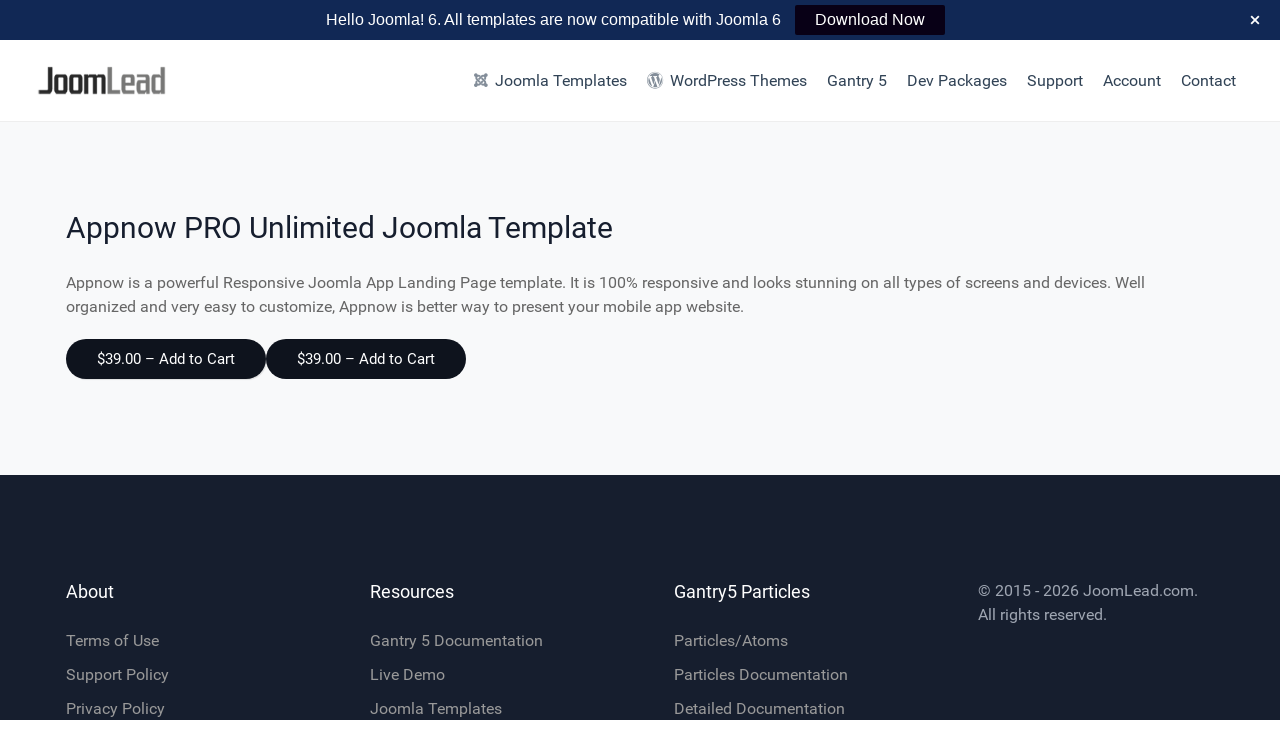

--- FILE ---
content_type: text/html; charset=UTF-8
request_url: https://joomlead.com/downloads/appnow-pro-unlimited-joomla-template/
body_size: 17581
content:
<!DOCTYPE html>
<html lang="en-US" dir="ltr">
                
<head>
    
            <meta name="viewport" content="width=device-width, initial-scale=1.0">
        <meta http-equiv="X-UA-Compatible" content="IE=edge" />
        

                <link rel="icon" type="image/x-icon" href="https://joomlead.com/wp-content/themes/jl_lead/custom/images/favicon.ico" />
        
                <link rel="apple-touch-icon" sizes="180x180" href="https://joomlead.com/wp-content/themes/jl_lead/custom/images/apple-icon.png">
        <link rel="icon" sizes="192x192" href="https://joomlead.com/wp-content/themes/jl_lead/custom/images/apple-icon.png">
            <meta http-equiv="Content-Type" content="text/html; charset=UTF-8" />
    <link rel="profile" href="http://gmpg.org/xfn/11" />
    <link rel="pingback" href="https://joomlead.com/xmlrpc.php" />
    <meta name='robots' content='index, follow, max-image-preview:large, max-snippet:-1, max-video-preview:-1' />
	<style>img:is([sizes="auto" i], [sizes^="auto," i]) { contain-intrinsic-size: 3000px 1500px }</style>
	
	<!-- This site is optimized with the Yoast SEO plugin v26.3 - https://yoast.com/wordpress/plugins/seo/ -->
	<title>Appnow PRO Unlimited Joomla Template - JoomLead</title>
	<link rel="canonical" href="https://joomlead.com/downloads/appnow-pro-unlimited-joomla-template/" />
	<meta property="og:locale" content="en_US" />
	<meta property="og:type" content="article" />
	<meta property="og:title" content="Appnow PRO Unlimited Joomla Template - JoomLead" />
	<meta property="og:description" content="Appnow is a powerful Responsive Joomla App Landing Page template. It is 100% responsive and looks stunning on all types of screens and devices. Well organized and very easy to customize, Appnow is better way to present your mobile app website. &#036;39.00&nbsp;&ndash;&nbsp;Add to Cart Checkout Added to cart" />
	<meta property="og:url" content="https://joomlead.com/downloads/appnow-pro-unlimited-joomla-template/" />
	<meta property="og:site_name" content="JoomLead" />
	<meta property="article:publisher" content="https://www.facebook.com/joomlead/" />
	<meta property="article:modified_time" content="2025-09-20T02:23:00+00:00" />
	<meta property="og:image" content="https://joomlead.com/wp-content/uploads/2017/03/appnow-showcase-min.png" />
	<meta property="og:image:width" content="500" />
	<meta property="og:image:height" content="340" />
	<meta property="og:image:type" content="image/png" />
	<meta name="twitter:card" content="summary_large_image" />
	<meta name="twitter:site" content="@joomlead" />
	<meta name="twitter:label1" content="Est. reading time" />
	<meta name="twitter:data1" content="1 minute" />
	<script type="application/ld+json" class="yoast-schema-graph">{"@context":"https://schema.org","@graph":[{"@type":"WebPage","@id":"https://joomlead.com/downloads/appnow-pro-unlimited-joomla-template/","url":"https://joomlead.com/downloads/appnow-pro-unlimited-joomla-template/","name":"Appnow PRO Unlimited Joomla Template - JoomLead","isPartOf":{"@id":"https://joomlead.com/#website"},"primaryImageOfPage":{"@id":"https://joomlead.com/downloads/appnow-pro-unlimited-joomla-template/#primaryimage"},"image":{"@id":"https://joomlead.com/downloads/appnow-pro-unlimited-joomla-template/#primaryimage"},"thumbnailUrl":"https://joomlead.com/wp-content/uploads/2017/03/appnow-showcase-min.png","datePublished":"2017-03-17T03:36:54+00:00","dateModified":"2025-09-20T02:23:00+00:00","breadcrumb":{"@id":"https://joomlead.com/downloads/appnow-pro-unlimited-joomla-template/#breadcrumb"},"inLanguage":"en-US","potentialAction":[{"@type":"ReadAction","target":["https://joomlead.com/downloads/appnow-pro-unlimited-joomla-template/"]}]},{"@type":"ImageObject","inLanguage":"en-US","@id":"https://joomlead.com/downloads/appnow-pro-unlimited-joomla-template/#primaryimage","url":"https://joomlead.com/wp-content/uploads/2017/03/appnow-showcase-min.png","contentUrl":"https://joomlead.com/wp-content/uploads/2017/03/appnow-showcase-min.png","width":500,"height":340,"caption":"Joomla Landing Page Template"},{"@type":"BreadcrumbList","@id":"https://joomlead.com/downloads/appnow-pro-unlimited-joomla-template/#breadcrumb","itemListElement":[{"@type":"ListItem","position":1,"name":"Home","item":"https://joomlead.com/"},{"@type":"ListItem","position":2,"name":"Downloads","item":"https://joomlead.com/downloads/"},{"@type":"ListItem","position":3,"name":"Appnow PRO Unlimited Joomla Template"}]},{"@type":"WebSite","@id":"https://joomlead.com/#website","url":"https://joomlead.com/","name":"JoomLead","description":"Free and Premium Joomla 6 Templates","publisher":{"@id":"https://joomlead.com/#organization"},"potentialAction":[{"@type":"SearchAction","target":{"@type":"EntryPoint","urlTemplate":"https://joomlead.com/?s={search_term_string}"},"query-input":{"@type":"PropertyValueSpecification","valueRequired":true,"valueName":"search_term_string"}}],"inLanguage":"en-US"},{"@type":"Organization","@id":"https://joomlead.com/#organization","name":"JoomLead","url":"https://joomlead.com/","logo":{"@type":"ImageObject","inLanguage":"en-US","@id":"https://joomlead.com/#/schema/logo/image/","url":"https://joomlead.com/wp-content/uploads/2018/06/joomlead.png","contentUrl":"https://joomlead.com/wp-content/uploads/2018/06/joomlead.png","width":500,"height":500,"caption":"JoomLead"},"image":{"@id":"https://joomlead.com/#/schema/logo/image/"},"sameAs":["https://www.facebook.com/joomlead/","https://x.com/joomlead"]}]}</script>
	<!-- / Yoast SEO plugin. -->


<link rel='dns-prefetch' href='//joomlead.com' />
<link rel='dns-prefetch' href='//www.googletagmanager.com' />
<script type="text/javascript">
/* <![CDATA[ */
window._wpemojiSettings = {"baseUrl":"https:\/\/s.w.org\/images\/core\/emoji\/16.0.1\/72x72\/","ext":".png","svgUrl":"https:\/\/s.w.org\/images\/core\/emoji\/16.0.1\/svg\/","svgExt":".svg","source":{"concatemoji":"https:\/\/joomlead.com\/wp-includes\/js\/wp-emoji-release.min.js?ver=6.8.3"}};
/*! This file is auto-generated */
!function(s,n){var o,i,e;function c(e){try{var t={supportTests:e,timestamp:(new Date).valueOf()};sessionStorage.setItem(o,JSON.stringify(t))}catch(e){}}function p(e,t,n){e.clearRect(0,0,e.canvas.width,e.canvas.height),e.fillText(t,0,0);var t=new Uint32Array(e.getImageData(0,0,e.canvas.width,e.canvas.height).data),a=(e.clearRect(0,0,e.canvas.width,e.canvas.height),e.fillText(n,0,0),new Uint32Array(e.getImageData(0,0,e.canvas.width,e.canvas.height).data));return t.every(function(e,t){return e===a[t]})}function u(e,t){e.clearRect(0,0,e.canvas.width,e.canvas.height),e.fillText(t,0,0);for(var n=e.getImageData(16,16,1,1),a=0;a<n.data.length;a++)if(0!==n.data[a])return!1;return!0}function f(e,t,n,a){switch(t){case"flag":return n(e,"\ud83c\udff3\ufe0f\u200d\u26a7\ufe0f","\ud83c\udff3\ufe0f\u200b\u26a7\ufe0f")?!1:!n(e,"\ud83c\udde8\ud83c\uddf6","\ud83c\udde8\u200b\ud83c\uddf6")&&!n(e,"\ud83c\udff4\udb40\udc67\udb40\udc62\udb40\udc65\udb40\udc6e\udb40\udc67\udb40\udc7f","\ud83c\udff4\u200b\udb40\udc67\u200b\udb40\udc62\u200b\udb40\udc65\u200b\udb40\udc6e\u200b\udb40\udc67\u200b\udb40\udc7f");case"emoji":return!a(e,"\ud83e\udedf")}return!1}function g(e,t,n,a){var r="undefined"!=typeof WorkerGlobalScope&&self instanceof WorkerGlobalScope?new OffscreenCanvas(300,150):s.createElement("canvas"),o=r.getContext("2d",{willReadFrequently:!0}),i=(o.textBaseline="top",o.font="600 32px Arial",{});return e.forEach(function(e){i[e]=t(o,e,n,a)}),i}function t(e){var t=s.createElement("script");t.src=e,t.defer=!0,s.head.appendChild(t)}"undefined"!=typeof Promise&&(o="wpEmojiSettingsSupports",i=["flag","emoji"],n.supports={everything:!0,everythingExceptFlag:!0},e=new Promise(function(e){s.addEventListener("DOMContentLoaded",e,{once:!0})}),new Promise(function(t){var n=function(){try{var e=JSON.parse(sessionStorage.getItem(o));if("object"==typeof e&&"number"==typeof e.timestamp&&(new Date).valueOf()<e.timestamp+604800&&"object"==typeof e.supportTests)return e.supportTests}catch(e){}return null}();if(!n){if("undefined"!=typeof Worker&&"undefined"!=typeof OffscreenCanvas&&"undefined"!=typeof URL&&URL.createObjectURL&&"undefined"!=typeof Blob)try{var e="postMessage("+g.toString()+"("+[JSON.stringify(i),f.toString(),p.toString(),u.toString()].join(",")+"));",a=new Blob([e],{type:"text/javascript"}),r=new Worker(URL.createObjectURL(a),{name:"wpTestEmojiSupports"});return void(r.onmessage=function(e){c(n=e.data),r.terminate(),t(n)})}catch(e){}c(n=g(i,f,p,u))}t(n)}).then(function(e){for(var t in e)n.supports[t]=e[t],n.supports.everything=n.supports.everything&&n.supports[t],"flag"!==t&&(n.supports.everythingExceptFlag=n.supports.everythingExceptFlag&&n.supports[t]);n.supports.everythingExceptFlag=n.supports.everythingExceptFlag&&!n.supports.flag,n.DOMReady=!1,n.readyCallback=function(){n.DOMReady=!0}}).then(function(){return e}).then(function(){var e;n.supports.everything||(n.readyCallback(),(e=n.source||{}).concatemoji?t(e.concatemoji):e.wpemoji&&e.twemoji&&(t(e.twemoji),t(e.wpemoji)))}))}((window,document),window._wpemojiSettings);
/* ]]> */
</script>
<style id='wp-emoji-styles-inline-css' type='text/css'>

	img.wp-smiley, img.emoji {
		display: inline !important;
		border: none !important;
		box-shadow: none !important;
		height: 1em !important;
		width: 1em !important;
		margin: 0 0.07em !important;
		vertical-align: -0.1em !important;
		background: none !important;
		padding: 0 !important;
	}
</style>
<link rel='stylesheet' id='wp-block-library-css' href='https://joomlead.com/wp-includes/css/dist/block-library/style.min.css?ver=6.8.3' type='text/css' media='all' />
<style id='classic-theme-styles-inline-css' type='text/css'>
/*! This file is auto-generated */
.wp-block-button__link{color:#fff;background-color:#32373c;border-radius:9999px;box-shadow:none;text-decoration:none;padding:calc(.667em + 2px) calc(1.333em + 2px);font-size:1.125em}.wp-block-file__button{background:#32373c;color:#fff;text-decoration:none}
</style>
<link rel='stylesheet' id='edd-blocks-css' href='https://joomlead.com/wp-content/plugins/easy-digital-downloads/includes/blocks/assets/css/edd-blocks.css?ver=3.6.0' type='text/css' media='all' />
<style id='global-styles-inline-css' type='text/css'>
:root{--wp--preset--aspect-ratio--square: 1;--wp--preset--aspect-ratio--4-3: 4/3;--wp--preset--aspect-ratio--3-4: 3/4;--wp--preset--aspect-ratio--3-2: 3/2;--wp--preset--aspect-ratio--2-3: 2/3;--wp--preset--aspect-ratio--16-9: 16/9;--wp--preset--aspect-ratio--9-16: 9/16;--wp--preset--color--black: #000000;--wp--preset--color--cyan-bluish-gray: #abb8c3;--wp--preset--color--white: #ffffff;--wp--preset--color--pale-pink: #f78da7;--wp--preset--color--vivid-red: #cf2e2e;--wp--preset--color--luminous-vivid-orange: #ff6900;--wp--preset--color--luminous-vivid-amber: #fcb900;--wp--preset--color--light-green-cyan: #7bdcb5;--wp--preset--color--vivid-green-cyan: #00d084;--wp--preset--color--pale-cyan-blue: #8ed1fc;--wp--preset--color--vivid-cyan-blue: #0693e3;--wp--preset--color--vivid-purple: #9b51e0;--wp--preset--gradient--vivid-cyan-blue-to-vivid-purple: linear-gradient(135deg,rgba(6,147,227,1) 0%,rgb(155,81,224) 100%);--wp--preset--gradient--light-green-cyan-to-vivid-green-cyan: linear-gradient(135deg,rgb(122,220,180) 0%,rgb(0,208,130) 100%);--wp--preset--gradient--luminous-vivid-amber-to-luminous-vivid-orange: linear-gradient(135deg,rgba(252,185,0,1) 0%,rgba(255,105,0,1) 100%);--wp--preset--gradient--luminous-vivid-orange-to-vivid-red: linear-gradient(135deg,rgba(255,105,0,1) 0%,rgb(207,46,46) 100%);--wp--preset--gradient--very-light-gray-to-cyan-bluish-gray: linear-gradient(135deg,rgb(238,238,238) 0%,rgb(169,184,195) 100%);--wp--preset--gradient--cool-to-warm-spectrum: linear-gradient(135deg,rgb(74,234,220) 0%,rgb(151,120,209) 20%,rgb(207,42,186) 40%,rgb(238,44,130) 60%,rgb(251,105,98) 80%,rgb(254,248,76) 100%);--wp--preset--gradient--blush-light-purple: linear-gradient(135deg,rgb(255,206,236) 0%,rgb(152,150,240) 100%);--wp--preset--gradient--blush-bordeaux: linear-gradient(135deg,rgb(254,205,165) 0%,rgb(254,45,45) 50%,rgb(107,0,62) 100%);--wp--preset--gradient--luminous-dusk: linear-gradient(135deg,rgb(255,203,112) 0%,rgb(199,81,192) 50%,rgb(65,88,208) 100%);--wp--preset--gradient--pale-ocean: linear-gradient(135deg,rgb(255,245,203) 0%,rgb(182,227,212) 50%,rgb(51,167,181) 100%);--wp--preset--gradient--electric-grass: linear-gradient(135deg,rgb(202,248,128) 0%,rgb(113,206,126) 100%);--wp--preset--gradient--midnight: linear-gradient(135deg,rgb(2,3,129) 0%,rgb(40,116,252) 100%);--wp--preset--font-size--small: 13px;--wp--preset--font-size--medium: 20px;--wp--preset--font-size--large: 36px;--wp--preset--font-size--x-large: 42px;--wp--preset--spacing--20: 0.44rem;--wp--preset--spacing--30: 0.67rem;--wp--preset--spacing--40: 1rem;--wp--preset--spacing--50: 1.5rem;--wp--preset--spacing--60: 2.25rem;--wp--preset--spacing--70: 3.38rem;--wp--preset--spacing--80: 5.06rem;--wp--preset--shadow--natural: 6px 6px 9px rgba(0, 0, 0, 0.2);--wp--preset--shadow--deep: 12px 12px 50px rgba(0, 0, 0, 0.4);--wp--preset--shadow--sharp: 6px 6px 0px rgba(0, 0, 0, 0.2);--wp--preset--shadow--outlined: 6px 6px 0px -3px rgba(255, 255, 255, 1), 6px 6px rgba(0, 0, 0, 1);--wp--preset--shadow--crisp: 6px 6px 0px rgba(0, 0, 0, 1);}:where(.is-layout-flex){gap: 0.5em;}:where(.is-layout-grid){gap: 0.5em;}body .is-layout-flex{display: flex;}.is-layout-flex{flex-wrap: wrap;align-items: center;}.is-layout-flex > :is(*, div){margin: 0;}body .is-layout-grid{display: grid;}.is-layout-grid > :is(*, div){margin: 0;}:where(.wp-block-columns.is-layout-flex){gap: 2em;}:where(.wp-block-columns.is-layout-grid){gap: 2em;}:where(.wp-block-post-template.is-layout-flex){gap: 1.25em;}:where(.wp-block-post-template.is-layout-grid){gap: 1.25em;}.has-black-color{color: var(--wp--preset--color--black) !important;}.has-cyan-bluish-gray-color{color: var(--wp--preset--color--cyan-bluish-gray) !important;}.has-white-color{color: var(--wp--preset--color--white) !important;}.has-pale-pink-color{color: var(--wp--preset--color--pale-pink) !important;}.has-vivid-red-color{color: var(--wp--preset--color--vivid-red) !important;}.has-luminous-vivid-orange-color{color: var(--wp--preset--color--luminous-vivid-orange) !important;}.has-luminous-vivid-amber-color{color: var(--wp--preset--color--luminous-vivid-amber) !important;}.has-light-green-cyan-color{color: var(--wp--preset--color--light-green-cyan) !important;}.has-vivid-green-cyan-color{color: var(--wp--preset--color--vivid-green-cyan) !important;}.has-pale-cyan-blue-color{color: var(--wp--preset--color--pale-cyan-blue) !important;}.has-vivid-cyan-blue-color{color: var(--wp--preset--color--vivid-cyan-blue) !important;}.has-vivid-purple-color{color: var(--wp--preset--color--vivid-purple) !important;}.has-black-background-color{background-color: var(--wp--preset--color--black) !important;}.has-cyan-bluish-gray-background-color{background-color: var(--wp--preset--color--cyan-bluish-gray) !important;}.has-white-background-color{background-color: var(--wp--preset--color--white) !important;}.has-pale-pink-background-color{background-color: var(--wp--preset--color--pale-pink) !important;}.has-vivid-red-background-color{background-color: var(--wp--preset--color--vivid-red) !important;}.has-luminous-vivid-orange-background-color{background-color: var(--wp--preset--color--luminous-vivid-orange) !important;}.has-luminous-vivid-amber-background-color{background-color: var(--wp--preset--color--luminous-vivid-amber) !important;}.has-light-green-cyan-background-color{background-color: var(--wp--preset--color--light-green-cyan) !important;}.has-vivid-green-cyan-background-color{background-color: var(--wp--preset--color--vivid-green-cyan) !important;}.has-pale-cyan-blue-background-color{background-color: var(--wp--preset--color--pale-cyan-blue) !important;}.has-vivid-cyan-blue-background-color{background-color: var(--wp--preset--color--vivid-cyan-blue) !important;}.has-vivid-purple-background-color{background-color: var(--wp--preset--color--vivid-purple) !important;}.has-black-border-color{border-color: var(--wp--preset--color--black) !important;}.has-cyan-bluish-gray-border-color{border-color: var(--wp--preset--color--cyan-bluish-gray) !important;}.has-white-border-color{border-color: var(--wp--preset--color--white) !important;}.has-pale-pink-border-color{border-color: var(--wp--preset--color--pale-pink) !important;}.has-vivid-red-border-color{border-color: var(--wp--preset--color--vivid-red) !important;}.has-luminous-vivid-orange-border-color{border-color: var(--wp--preset--color--luminous-vivid-orange) !important;}.has-luminous-vivid-amber-border-color{border-color: var(--wp--preset--color--luminous-vivid-amber) !important;}.has-light-green-cyan-border-color{border-color: var(--wp--preset--color--light-green-cyan) !important;}.has-vivid-green-cyan-border-color{border-color: var(--wp--preset--color--vivid-green-cyan) !important;}.has-pale-cyan-blue-border-color{border-color: var(--wp--preset--color--pale-cyan-blue) !important;}.has-vivid-cyan-blue-border-color{border-color: var(--wp--preset--color--vivid-cyan-blue) !important;}.has-vivid-purple-border-color{border-color: var(--wp--preset--color--vivid-purple) !important;}.has-vivid-cyan-blue-to-vivid-purple-gradient-background{background: var(--wp--preset--gradient--vivid-cyan-blue-to-vivid-purple) !important;}.has-light-green-cyan-to-vivid-green-cyan-gradient-background{background: var(--wp--preset--gradient--light-green-cyan-to-vivid-green-cyan) !important;}.has-luminous-vivid-amber-to-luminous-vivid-orange-gradient-background{background: var(--wp--preset--gradient--luminous-vivid-amber-to-luminous-vivid-orange) !important;}.has-luminous-vivid-orange-to-vivid-red-gradient-background{background: var(--wp--preset--gradient--luminous-vivid-orange-to-vivid-red) !important;}.has-very-light-gray-to-cyan-bluish-gray-gradient-background{background: var(--wp--preset--gradient--very-light-gray-to-cyan-bluish-gray) !important;}.has-cool-to-warm-spectrum-gradient-background{background: var(--wp--preset--gradient--cool-to-warm-spectrum) !important;}.has-blush-light-purple-gradient-background{background: var(--wp--preset--gradient--blush-light-purple) !important;}.has-blush-bordeaux-gradient-background{background: var(--wp--preset--gradient--blush-bordeaux) !important;}.has-luminous-dusk-gradient-background{background: var(--wp--preset--gradient--luminous-dusk) !important;}.has-pale-ocean-gradient-background{background: var(--wp--preset--gradient--pale-ocean) !important;}.has-electric-grass-gradient-background{background: var(--wp--preset--gradient--electric-grass) !important;}.has-midnight-gradient-background{background: var(--wp--preset--gradient--midnight) !important;}.has-small-font-size{font-size: var(--wp--preset--font-size--small) !important;}.has-medium-font-size{font-size: var(--wp--preset--font-size--medium) !important;}.has-large-font-size{font-size: var(--wp--preset--font-size--large) !important;}.has-x-large-font-size{font-size: var(--wp--preset--font-size--x-large) !important;}
:where(.wp-block-post-template.is-layout-flex){gap: 1.25em;}:where(.wp-block-post-template.is-layout-grid){gap: 1.25em;}
:where(.wp-block-columns.is-layout-flex){gap: 2em;}:where(.wp-block-columns.is-layout-grid){gap: 2em;}
:root :where(.wp-block-pullquote){font-size: 1.5em;line-height: 1.6;}
</style>
<link rel='stylesheet' id='bbp_private_replies_style-css' href='https://joomlead.com/wp-content/plugins/bbpress-private-replies/css/frond-end.css?ver=6.8.3' type='text/css' media='all' />
<link rel='stylesheet' id='bbp-default-css' href='https://joomlead.com/wp-content/plugins/bbpress/templates/default/css/bbpress.min.css?ver=2.6.14' type='text/css' media='all' />
<link rel='stylesheet' id='buttons-css' href='https://joomlead.com/wp-includes/css/buttons.min.css?ver=6.8.3' type='text/css' media='all' />
<link rel='stylesheet' id='dashicons-css' href='https://joomlead.com/wp-includes/css/dashicons.min.css?ver=6.8.3' type='text/css' media='all' />
<link rel='stylesheet' id='editor-buttons-css' href='https://joomlead.com/wp-includes/css/editor.min.css?ver=6.8.3' type='text/css' media='all' />
<link rel='stylesheet' id='wpsc-framework-css' href='https://joomlead.com/wp-content/plugins/supportcandy/framework/style.css?ver=3.4.1' type='text/css' media='all' />
<link rel='stylesheet' id='wpsc-select2-css' href='https://joomlead.com/wp-content/plugins/supportcandy/asset/css/select2.css?ver=3.4.1' type='text/css' media='all' />
<link rel='stylesheet' id='gpopover-css' href='https://joomlead.com/wp-content/plugins/supportcandy/asset/libs/gpopover/jquery.gpopover.css?ver=3.4.1' type='text/css' media='all' />
<link rel='stylesheet' id='flatpickr-css-css' href='https://joomlead.com/wp-content/plugins/supportcandy/asset/libs/flatpickr/flatpickr.min.css?ver=3.4.1' type='text/css' media='all' />
<link rel='stylesheet' id='fullcalendar-css' href='https://joomlead.com/wp-content/plugins/supportcandy/asset/libs/fullcalendar/lib/main.min.css?ver=3.4.1' type='text/css' media='all' />
<link rel='stylesheet' id='datatables-css' href='https://joomlead.com/wp-content/plugins/supportcandy/asset/libs/DataTables/datatables.min.css?ver=3.4.1' type='text/css' media='all' />
<link rel='stylesheet' id='ppress-frontend-css' href='https://joomlead.com/wp-content/plugins/wp-user-avatar/assets/css/frontend.min.css?ver=4.16.7' type='text/css' media='all' />
<link rel='stylesheet' id='ppress-flatpickr-css' href='https://joomlead.com/wp-content/plugins/wp-user-avatar/assets/flatpickr/flatpickr.min.css?ver=4.16.7' type='text/css' media='all' />
<link rel='stylesheet' id='ppress-select2-css' href='https://joomlead.com/wp-content/plugins/wp-user-avatar/assets/select2/select2.min.css?ver=6.8.3' type='text/css' media='all' />
<link rel='stylesheet' id='edd-styles-css' href='https://joomlead.com/wp-content/plugins/easy-digital-downloads/assets/css/edd.min.css?ver=3.6.0' type='text/css' media='all' />
<link rel='stylesheet' id='edd-free-downloads-css' href='https://joomlead.com/wp-content/plugins/edd-free-downloads/assets/css/style.min.css?ver=2.3.10.2' type='text/css' media='all' />
<link rel='stylesheet' id='edd_all_access_css-css' href='https://joomlead.com/wp-content/plugins/edd-all-access/assets/css/frontend/build/styles.css?ver=1.2.2' type='text/css' media='all' />
<link rel='stylesheet' id='edd-recurring-css' href='https://joomlead.com/wp-content/plugins/edd-recurring/assets/css/styles.css?ver=2.11.7' type='text/css' media='all' />
<link rel='stylesheet' id='jluikit.min-css' href='https://joomlead.com/wp-content/themes/jl_lead/custom/css/jluikit.min.css?ver=6.8.3' type='text/css' media='all' />
<link rel='stylesheet' id='nucleus-css' href='https://joomlead.com/wp-content/plugins/gantry5/engines/nucleus/css-compiled/nucleus.css?ver=6.8.3' type='text/css' media='all' />
<link rel='stylesheet' id='lead_download_layout-css' href='https://joomlead.com/wp-content/themes/jl_lead/custom/css-compiled/lead_download_layout.css?ver=6.8.3' type='text/css' media='all' />
<link rel='stylesheet' id='wordpress-css' href='https://joomlead.com/wp-content/plugins/gantry5/engines/nucleus/css-compiled/wordpress.css?ver=6.8.3' type='text/css' media='all' />
<link rel='stylesheet' id='style-css' href='https://joomlead.com/wp-content/themes/jl_lead/style.css?ver=6.8.3' type='text/css' media='all' />
<link rel='stylesheet' id='font-awesome.min-css' href='https://joomlead.com/wp-content/plugins/gantry5/assets/css/font-awesome.min.css?ver=6.8.3' type='text/css' media='all' />
<link rel='stylesheet' id='lead-wordpress_download_layout-css' href='https://joomlead.com/wp-content/themes/jl_lead/custom/css-compiled/lead-wordpress_download_layout.css?ver=6.8.3' type='text/css' media='all' />
<link rel='stylesheet' id='custom_download_layout-css' href='https://joomlead.com/wp-content/themes/jl_lead/custom/css-compiled/custom_download_layout.css?ver=6.8.3' type='text/css' media='all' />
<script type="text/javascript" src="https://joomlead.com/wp-includes/js/jquery/jquery.min.js?ver=3.7.1" id="jquery-core-js"></script>
<script type="text/javascript" src="https://joomlead.com/wp-includes/js/jquery/jquery-migrate.min.js?ver=3.4.1" id="jquery-migrate-js"></script>
<script type="text/javascript" id="utils-js-extra">
/* <![CDATA[ */
var userSettings = {"url":"\/","uid":"0","time":"1769453713","secure":"1"};
/* ]]> */
</script>
<script type="text/javascript" src="https://joomlead.com/wp-includes/js/utils.min.js?ver=6.8.3" id="utils-js"></script>
<script type="text/javascript" src="https://joomlead.com/wp-content/plugins/wp-user-avatar/assets/flatpickr/flatpickr.min.js?ver=4.16.7" id="ppress-flatpickr-js"></script>
<script type="text/javascript" src="https://joomlead.com/wp-content/plugins/wp-user-avatar/assets/select2/select2.min.js?ver=4.16.7" id="ppress-select2-js"></script>
<script type="text/javascript" id="edd-frontend-recurring-js-extra">
/* <![CDATA[ */
var edd_recurring_vars = {"confirm_cancel":"Are you sure you want to cancel your subscription?","has_trial":"","total":"$0.00","total_plain":"0"};
/* ]]> */
</script>
<script type="text/javascript" src="https://joomlead.com/wp-content/plugins/edd-recurring/assets/js/edd-frontend-recurring.js?ver=2.11.7" id="edd-frontend-recurring-js"></script>
<script type="text/javascript" src="https://joomlead.com/wp-content/themes/jl_lead/custom/js/jluikit.min.js?ver=6.8.3" id="jluikit.min-js"></script>
<script type="text/javascript" async="async" src="https://www.googletagmanager.com/gtag/js?id=G-QW2YLVM376" id="js-js"></script>
<link rel="https://api.w.org/" href="https://joomlead.com/wp-json/" /><link rel="alternate" title="JSON" type="application/json" href="https://joomlead.com/wp-json/wp/v2/edd-downloads/43504" /><link rel="EditURI" type="application/rsd+xml" title="RSD" href="https://joomlead.com/xmlrpc.php?rsd" />
<meta name="generator" content="WordPress 6.8.3" />
<link rel='shortlink' href='https://joomlead.com/?p=43504' />
<link rel="alternate" title="oEmbed (JSON)" type="application/json+oembed" href="https://joomlead.com/wp-json/oembed/1.0/embed?url=https%3A%2F%2Fjoomlead.com%2Fdownloads%2Fappnow-pro-unlimited-joomla-template%2F" />
<link rel="alternate" title="oEmbed (XML)" type="text/xml+oembed" href="https://joomlead.com/wp-json/oembed/1.0/embed?url=https%3A%2F%2Fjoomlead.com%2Fdownloads%2Fappnow-pro-unlimited-joomla-template%2F&#038;format=xml" />
<meta name="generator" content="Easy Digital Downloads v3.6.0" />
<style type="text/css">.uk-modal-dialog .uk-accordion-title { cursor: pointer; }
.uk-accordion-title:before {
    content: "";
    width: 1.4em;
    height: 1.4em;
    margin-left: 10px;
    float: right;
    background-image: url(data:image/svg+xml;charset=UTF-8,%3Csvg%20width%3D%2213%22%20height%3D%2213%22%20viewBox%3D%220%200%2013%2013%22%20xmlns%3D%22http%3A%2F%2Fwww.w3.org%2F2000%2Fsvg%22%3E%0A%20%20%20%20%3Crect%20fill%3D%22%232C2C2C%22%20width%3D%2213%22%20height%3D%221%22%20x%3D%220%22%20y%3D%226%22%20%2F%3E%0A%20%20%20%20%3Crect%20fill%3D%22%232C2C2C%22%20width%3D%221%22%20height%3D%2213%22%20x%3D%226%22%20y%3D%220%22%20%2F%3E%0A%3C%2Fsvg%3E);
    background-repeat: no-repeat;
    background-position: 50% 50%;
}
.uk-open>.uk-accordion-title::before {
    background-image: url(data:image/svg+xml;charset=UTF-8,%3Csvg%20width%3D%2213%22%20height%3D%2213%22%20viewBox%3D%220%200%2013%2013%22%20xmlns%3D%22http%3A%2F%2Fwww.w3.org%2F2000%2Fsvg%22%3E%0A%20%20%20%20%3Crect%20fill%3D%22%232C2C2C%22%20width%3D%2213%22%20height%3D%221%22%20x%3D%220%22%20y%3D%226%22%20%2F%3E%0A%3C%2Fsvg%3E);
}</style>
<script type="text/javascript">      window.dataLayer = window.dataLayer || [];
      function gtag(){dataLayer.push(arguments);}
      gtag('js', new Date());

      gtag('config', 'G-QW2YLVM376');

          </script>
<link rel="icon" href="https://joomlead.com/wp-content/uploads/edd/2016/01/cropped-joomlead-32x32.png" sizes="32x32" />
<link rel="icon" href="https://joomlead.com/wp-content/uploads/edd/2016/01/cropped-joomlead-192x192.png" sizes="192x192" />
<link rel="apple-touch-icon" href="https://joomlead.com/wp-content/uploads/edd/2016/01/cropped-joomlead-180x180.png" />
<meta name="msapplication-TileImage" content="https://joomlead.com/wp-content/uploads/edd/2016/01/cropped-joomlead-270x270.png" />

                
</head>

    
    <body class="gantry g-offcanvas-left g-default g-style-preset1 wp-singular download-template-default single single-download postid-43504 wp-theme-jl_lead site outline-download_layout dir-ltr dwpb-push-page dwpb-allow-close dwpb_responsive_extra_small edd-js-none">
        
                    

        <div id="g-offcanvas"  data-g-offcanvas-swipe="0" data-g-offcanvas-css3="1">
                        <div class="g-grid">                        

        <div class="g-block size-100">
             <div id="mobile-menu-1170-particle" class="g-content g-particle">            <div id="g-mobilemenu-container" data-g-menu-breakpoint="51rem"></div>
            </div>
        </div>
            </div>
    </div>
        <div id="g-page-surround">
            <div class="g-offcanvas-hide g-offcanvas-toggle" role="navigation" data-offcanvas-toggle aria-controls="g-offcanvas" aria-expanded="false"><i class="fa fa-fw fa-bars"></i></div>                        

                    
                <section id="g-navigation">
                                        <div class="g-grid">                        

        <div class="g-block size-15">
             <div id="logo-8871-particle" class="g-content g-particle">            <a href="https://joomlead.com" target="_self" title="JoomLead" aria-label="JoomLead" rel="home" class="g-logo">
                        <img src="https://joomlead.com/wp-content/themes/jl_lead/custom/images/logo-lead.png"  alt="JoomLead" />
            </a>
            </div>
        </div>
                    

        <div class="g-block size-85 align-right">
             <div id="menu-5954-particle" class="g-content g-particle">            <nav class="g-main-nav" data-g-hover-expand="true">
        <ul class="g-toplevel">
                                                                                                                
        
                
        
                
        
        <li class="g-menu-item g-menu-item-type-post_type g-menu-item-577 g-standard  ">
                            <a class="g-menu-item-container" href="https://joomlead.com/joomla-template/">
                                                <i class="fa fa-joomla" aria-hidden="true"></i>
                                                    <span class="g-menu-item-content">
                                    <span class="g-menu-item-title">Joomla Templates</span>
            
                    </span>
                                                </a>
                                </li>
    
                                                                                                
        
                
        
                
        
        <li class="g-menu-item g-menu-item-type-post_type g-menu-item-109442 g-standard  ">
                            <a class="g-menu-item-container" href="https://joomlead.com/wordpress-themes/">
                                                <i class="fa fa-wordpress" aria-hidden="true"></i>
                                                    <span class="g-menu-item-content">
                                    <span class="g-menu-item-title">WordPress Themes</span>
            
                    </span>
                                                </a>
                                </li>
    
                                                                                                
        
                
        
                
        
        <li class="g-menu-item g-menu-item-type-separator g-menu-item-28257 g-parent g-standard  ">
                            <div class="g-menu-item-container" data-g-menuparent="">                                                                            <span class="g-separator g-menu-item-content">            <span class="g-menu-item-title">Gantry 5</span>
            </span>
                                        <span class="g-menu-parent-indicator"></span>                            </div>                                                                <ul class="g-dropdown g-inactive g-no-animation g-dropdown-right">
            <li class="g-dropdown-column">
                        <div class="g-grid">
                        <div class="g-block size-100">
            <ul class="g-sublevel">
                <li class="g-level-1 g-go-back">
                    <a class="g-menu-item-container" href="#" data-g-menuparent=""><span>Back</span></a>
                </li>
                                                                                                                    
        
                
        
                
        
        <li class="g-menu-item g-menu-item-type-post_type g-menu-item-28258  ">
                            <a class="g-menu-item-container" href="https://joomlead.com/gantry-5-particles/">
                                                                <span class="g-menu-item-content">
                                    <span class="g-menu-item-title">Particles</span>
            
                    </span>
                                                </a>
                                </li>
    
                                                                                                
        
                
        
                
        
        <li class="g-menu-item g-menu-item-type-post_type g-menu-item-143291  ">
                            <a class="g-menu-item-container" href="https://joomlead.com/gantry-5-particles/particles-documentation/">
                                                                <span class="g-menu-item-content">
                                    <span class="g-menu-item-title">Documentation</span>
            
                    </span>
                                                </a>
                                </li>
    
                                                                                                
        
                
        
                
        
        <li class="g-menu-item g-menu-item-type-post_type g-menu-item-143290  ">
                            <a class="g-menu-item-container" href="https://joomlead.com/gantry-5-particles/changelog/">
                                                                <span class="g-menu-item-content">
                                    <span class="g-menu-item-title">Changelog</span>
            
                    </span>
                                                </a>
                                </li>
    
    
            </ul>
        </div>
            </div>

            </li>
        </ul>
            </li>
    
                                                                                                
        
                
        
                
        
        <li class="g-menu-item g-menu-item-type-post_type g-menu-item-3699 g-standard  ">
                            <a class="g-menu-item-container" href="https://joomlead.com/joomla-developer-packages/">
                                                                <span class="g-menu-item-content">
                                    <span class="g-menu-item-title">Dev Packages</span>
            
                    </span>
                                                </a>
                                </li>
    
                                                                                                
        
                
        
                
        
        <li class="g-menu-item g-menu-item-type-custom g-menu-item-181 g-parent g-standard g-menu-item-link-parent ">
                            <a class="g-menu-item-container" href="https://joomlead.com/ticket-support/">
                                                                <span class="g-menu-item-content">
                                    <span class="g-menu-item-title">Support</span>
            
                    </span>
                    <span class="g-menu-parent-indicator" data-g-menuparent=""></span>                            </a>
                                                                            <ul class="g-dropdown g-inactive g-no-animation g-dropdown-right">
            <li class="g-dropdown-column">
                        <div class="g-grid">
                        <div class="g-block size-100">
            <ul class="g-sublevel">
                <li class="g-level-1 g-go-back">
                    <a class="g-menu-item-container" href="#" data-g-menuparent=""><span>Back</span></a>
                </li>
                                                                                                                    
        
                
        
                
        
        <li class="g-menu-item g-menu-item-type-post_type g-menu-item-186  ">
                            <a class="g-menu-item-container" href="https://joomlead.com/ticket-support/">
                                                                <span class="g-menu-item-content">
                                    <span class="g-menu-item-title">Ticket Support</span>
            
                    </span>
                                                </a>
                                </li>
    
                                                                                                
        
                
        
                
        
        <li class="g-menu-item g-menu-item-type-post_type g-menu-item-295032  ">
                            <a class="g-menu-item-container" href="https://joomlead.com/custom-services/">
                                                                <span class="g-menu-item-content">
                                    <span class="g-menu-item-title">Custom Services</span>
            
                    </span>
                                                </a>
                                </li>
    
                                                                                                
        
                
        
                
        
        <li class="g-menu-item g-menu-item-type-taxonomy g-menu-item-159  ">
                            <a class="g-menu-item-container" href="https://joomlead.com/documentation/">
                                                                <span class="g-menu-item-content">
                                    <span class="g-menu-item-title">Documentation</span>
            
                    </span>
                                                </a>
                                </li>
    
                                                                                                
        
                
        
                
        
        <li class="g-menu-item g-menu-item-type-post_type g-menu-item-5614  ">
                            <a class="g-menu-item-container" href="https://joomlead.com/frequently-asked-questions/">
                                                                <span class="g-menu-item-content">
                                    <span class="g-menu-item-title">FAQ</span>
            
                    </span>
                                                </a>
                                </li>
    
    
            </ul>
        </div>
            </div>

            </li>
        </ul>
            </li>
    
                                                                                                
        
                
        
                
        
        <li class="g-menu-item g-menu-item-type-post_type g-menu-item-300 g-standard  ">
                            <a class="g-menu-item-container" href="https://joomlead.com/member-area/my-account/">
                                                                <span class="g-menu-item-content">
                                    <span class="g-menu-item-title">Account</span>
            
                    </span>
                                                </a>
                                </li>
    
                                                                                                
        
                
        
                
        
        <li class="g-menu-item g-menu-item-type-post_type g-menu-item-164539 g-standard  ">
                            <a class="g-menu-item-container" href="https://joomlead.com/contact-us/">
                                                                <span class="g-menu-item-content">
                                    <span class="g-menu-item-title">Contact</span>
            
                    </span>
                                                </a>
                                </li>
    
    
        </ul>
    </nav>
            </div>
        </div>
            </div>
            
    </section>
    
                                
                
    
                <section id="g-container-main" class="g-wrapper section-vertical-small">
                <div class="g-container">                    <div class="g-grid">                        

        <div class="g-block size-100">
             <section id="g-mainbar">
                                        <div class="g-grid">                        

        <div class="g-block size-100">
             <div class="g-system-messages">
                                            <div id="system-message-container">
    <div id="system-message">
            </div>
</div>
            
    </div>
        </div>
            </div>
                            <div class="g-grid">                        

        <div class="g-block size-100">
             <div class="g-content">
                                                        
    <div class="platform-content">
        <div class="content-wrapper">
            <section class="entry">

                <article class="post-type-download post-43504 type-download status-publish has-post-thumbnail hentry download_category-joomla-templates edd-download edd-download-cat-joomla-templates" id="post-43504">

    
                <section class="entry-header">

                                        <h2 class="entry-title">
                                            Appnow PRO Unlimited Joomla Template
                                    </h2>
                        
                                        
    
                                
                        
                        
                        
                        
    
                        
        </section>
        
                
                        <section class="entry-content">

                                                
                                <p>Appnow is a powerful Responsive Joomla App Landing Page template. It is 100% responsive and looks stunning on all types of screens and devices. Well organized and very easy to customize, Appnow is better way to present your mobile app website.</p>
	<form id="edd_purchase_43504-2" class="edd_download_purchase_form edd_purchase_43504" method="post">

		
		<div class="edd_purchase_submit_wrapper">
			<button class="edd-add-to-cart button blue edd-submit" data-nonce="b019714237" data-timestamp="1769453713" data-token="ab2e56272b33b988bc8ec2c9df53276e6f37a6a157e902478792f605b04a46d7" data-action="edd_add_to_cart" data-download-id="43504" data-variable-price="no" data-price-mode=single data-price="39.00" ><span class="edd-add-to-cart-label">&#36;39.00&nbsp;&ndash;&nbsp;Add to Cart</span> <span class="edd-loading" aria-label="Loading"></span></button><input type="submit" class="edd-add-to-cart edd-no-js button blue edd-submit" name="edd_purchase_download" value="&#036;39.00&nbsp;&ndash;&nbsp;Add to Cart" data-action="edd_add_to_cart" data-download-id="43504" data-variable-price="no" data-price-mode=single /><a href="https://joomlead.com/checkout/" class="edd_go_to_checkout button blue edd-submit" style="display:none;">Checkout</a>
							<span class="edd-cart-ajax-alert" aria-live="assertive">
					<span class="edd-cart-added-alert" style="display: none;">
						<svg class="edd-icon edd-icon-check" xmlns="http://www.w3.org/2000/svg" width="28" height="28" viewBox="0 0 28 28" aria-hidden="true">
							<path d="M26.11 8.844c0 .39-.157.78-.44 1.062L12.234 23.344c-.28.28-.672.438-1.062.438s-.78-.156-1.06-.438l-7.782-7.78c-.28-.282-.438-.673-.438-1.063s.156-.78.438-1.06l2.125-2.126c.28-.28.672-.438 1.062-.438s.78.156 1.062.438l4.594 4.61L21.42 5.656c.282-.28.673-.438 1.063-.438s.78.155 1.062.437l2.125 2.125c.28.28.438.672.438 1.062z"/>
						</svg>
						Added to cart					</span>
				</span>
															</div><!--end .edd_purchase_submit_wrapper-->

		<input type="hidden" name="download_id" value="43504">
							<input type="hidden" name="edd_action" class="edd_action_input" value="add_to_cart">
		
		
		
	</form><!--end #edd_purchase_43504-2-->
	

                
                
                                
                
            </section>
            
                                    
        
    
</article>

            </section>
        </div> <!-- /content-wrapper -->
    </div>

    
            
    </div>
        </div>
            </div>
            
    </section>
        </div>
            </div>
    </div>
        
    </section>
    
                    
                <footer id="g-footer" class="section-vertical">
                <div class="g-container">                                <div class="g-grid">                        

        <div class="g-block size-25">
             <div id="custom-2975-particle" class="g-content g-particle">            <h3 class="uk-h4">About</h3>
<ul class="uk-nav">
  <li>
    <a class="uk-button-link" href="https://joomlead.com/terms-of-use/">Terms of Use
    </a>
  </li>
  <li>
    <a class="uk-button-link" href="https://joomlead.com/support-policy/">Support Policy</a>
  </li>
  <li>
    <a class="uk-button-link" href="https://joomlead.com/privacy-policy/">Privacy Policy</a>
  </li>
  <li>
    <a class="uk-button-link" href="https://joomlead.com/contact-us/">Contact Us</a>
  </li>
<li>
    <a class="uk-button-link" href="https://joomlead.com/custom-services/">Custom Services</a>
  </li>
  <li>
    <a class="uk-button-link" href="https://joomlead.com/frequently-asked-questions/">FAQ</a>
  </li>
</ul>
            </div>
        </div>
                    

        <div class="g-block size-25">
             <div id="custom-6154-particle" class="g-content g-particle">            <h3 class="uk-h4">Resources</h3>
<ul class="uk-nav">
  <li>
    <a class="uk-button-link" href="https://docs.joomlead.com/">Gantry 5 Documentation</a>
  </li>
  <li>
    <a class="uk-button-link" href="https://demo.joomlead.com/">Live Demo</a>
  </li>
  <li>
    <a class="uk-button-link" href="https://joomlead.com/joomla-template/">Joomla Templates</a>
  </li>
  <li>
    <a class="uk-button-link" href="https://joomlead.com/joomla-developer-packages/">Developer Packages</a>
  </li>
  <li>
    <a class="uk-button-link" 
    href="https://joomlead.com/support/">Forums Support</a>
  </li>
  <li>
    <a class="uk-button-link" href="https://joomlead.com/documentation/joomla-4-quickstart-documentation/">Documentation</a>
  </li>
   
</ul>
            </div>
        </div>
                    

        <div class="g-block size-25">
             <div class="g-content">
                                    <div id="text-25" class="sub-form widget widget_text">			<div class="textwidget"><h3 class="uk-h4">Gantry5 Particles</h3>
<ul class="uk-nav">
  <li>
    <a class="uk-button-link" href="/gantry-5-particles/">Particles/Atoms</a>
  </li>
  <li>
    <a class="uk-button-link" href="/gantry-5-particles/particles-documentation/">Particles Documentation</a>
  </li>
  <li>
    <a class="uk-button-link" href="/g5/docs/">Detailed Documentation</a>
  </li>
  <li>
    <a class="uk-button-link" href="/gantry-5-particles/changelog/">Changelog</a>
  </li>
  <li>
    <a class="uk-button-link" href="http://demo.joomlead.com/particles">Particles Demo</a>
  </li>
</ul></div>
		</div><div id="particle_widget-2" class="social-items widget widget_particle_widget"><div id="media-widget-social-2-particle" class="g-particle">            <div class="g-social social">
                    <a target="_blank" href="https://www.facebook.com/joomlead" title="Facebook" aria-label="Facebook">
                <span class="fa fa-facebook"></span>                <span class="g-social-text">Facebook</span>            </a>
                    <a target="_blank" href="https://twitter.com/joomlead" title="Twitter" aria-label="Twitter">
                <span class="fa fa-twitter"></span>                <span class="g-social-text">Twitter</span>            </a>
            </div>
            </div></div>
            
        </div>
        </div>
                    

        <div class="g-block size-25">
             <div id="branding-8406-particle" class="g-content g-particle">            <div class="g-branding branding">
    © 2015 - 2026 <a href="https://joomlead.com" title="JoomLead" class="g-powered-by"> JoomLead.com</a>. All rights reserved.
</div>
            </div>
        </div>
            </div>
                            <div class="g-grid">                        

        <div class="g-block size-70">
             <div id="custom-9274-particle" class="g-content g-particle">            <small><strong><a href="//www.joomla.org" title="Joomla!" target="_blank">Joomla! ®</a></strong> name is used under a limited license from <a href="//opensourcematters.org" title="Click here to visit Open Source Matters" target="_blank">Open Source Matters</a> in the United States and other countries.<br>
<a href="https://joomlead.com">JoomLead.com</a> is not affiliated with or endorsed by Open Source Matters or the Joomla! Project.<br>
</small>
            </div>
        </div>
                    

        <div class="g-block size-30 align-right">
             <div id="totop-4420-particle" class="g-content g-particle">            <div class="totop g-particle">
    <div class="g-totop">
        <a href="#" id="g-totop" rel="nofollow" uk-scroll>
                                    To Top        </a>
    </div>
</div>
            </div>
        </div>
            </div>
            </div>
        
    </footer>
    
                        

        </div>
                    

                    <script type="speculationrules">
{"prefetch":[{"source":"document","where":{"and":[{"href_matches":"\/*"},{"not":{"href_matches":["\/wp-*.php","\/wp-admin\/*","\/wp-content\/uploads\/*","\/wp-content\/*","\/wp-content\/plugins\/*","\/wp-content\/themes\/jl_lead\/*","\/*\\?(.+)","\/checkout\/*"]}},{"not":{"selector_matches":"a[rel~=\"nofollow\"]"}},{"not":{"selector_matches":".no-prefetch, .no-prefetch a"}}]},"eagerness":"conservative"}]}
</script>

<script type="text/javascript" id="bbp-swap-no-js-body-class">
	document.body.className = document.body.className.replace( 'bbp-no-js', 'bbp-js' );
</script>

			<!-- Modal Pop-up -->
			<div class="wpsc-modal" style="display:none">
				<div class="overlay"></div>
				<div class="loader">
					<img 
						src="https://joomlead.com/wp-content/plugins/supportcandy/asset/images/loader-white.gif" 
						alt="Loading...">
				</div>
				<div class="inner-container">
					<div class="modal">
						<div class="wpsc-modal-header"></div>
						<div class="wpsc-modal-body"></div>
						<div class="wpsc-modal-footer"></div>
					</div>
				</div>
			</div>
						<script type="text/javascript">

				// Register functions to call for responsive behaviour changes
				function wpsc_apply_responsive_styles(){

					wpsc_close_humbargar();
					wpsc_el_reset_visible();
					wpsc_el_reset_hidden();
									}

				// Register functions to call on document ready
				function wpsc_document_ready() {
									}

				// after ticket reply
				function wpsc_after_ticket_reply(ticket_id) {
									}

				// after close ticket
				function wpsc_after_close_ticket(ticket_id) {
									}

				// after change create as
				function wpsc_after_change_create_as() {
					wpsc_get_create_as_customer_fields('d37b04710d');
									}
			</script>
						<style type="text/css">
				.wpsc-modal .overlay,
				.wpsc-humbargar-overlay {
					z-index: 900000000;
				}
				.wpsc-modal .loader,
				.wpsc-modal .inner-container,
				.wpsc-humbargar-menu {
					z-index: 900000001;
				}
				.select2-container--open {
					z-index: 900000002;
				}
				.wpsc-header {
					background-color: #313042 !important;
				}
				.wpsc-menu-list {
					color: #fff;
				}
				.wpsc-shortcode-container {
					background-color: #fff !important;
					border: 1px solid #313042 !important;
					color: #2c3e50;
				} 
				.wpsc-humbargar, 
				.wpsc-humbargar-title {
					color: #fff !important;
				}
				.wpsc-humbargar-overlay {
					z-index: 900000000;
				}
				.wpsc-humbargar-menu {
					z-index: 900000001;
					background-color: #fff !important;
				}
				.wpsc-humbargar-menu-item:hover, 
				.wpsc-humbargar-menu-item.active,
				.wpsc-setting-nav:hover,
				.wpsc-setting-nav.active {
					background-color: #313042 !important;
				}

				/* Ticket list */
				.wpsc-search input {
					color: #8a8a8a !important;
				}
				.wpsc-ticket-list-tbl th {
					background-color: #2c3e50;
					color: #fff;
				}
				.wpsc-ticket-list-tbl tr:nth-child(even){
					background-color: #f2f2f2;
					color: #2c3e50;
				}
				.wpsc-ticket-list-tbl tr:nth-child(odd){
					background-color: #fff;
					color: #2c3e50;
				}
				.wpsc-ticket-list-tbl tbody tr:hover {
					background-color: #dfe4ea;
					color: #2c3e50;
				}

				/* Individual Ticket */
				.wpsc-thread.reply,
				.wpsc-thread.reply h2 {
					color: #2c3e50;
				}
				.wpsc-thread.reply .thread-time,
				.wpsc-thread.reply .wpsc-thread-logs {
					color: #777777;
				}
				.wpsc-thread.reply .actions {
					color: #777777;
				}
				.wpsc-thread.note,
				.wpsc-thread.note h2 {
					color: #8e6600;
				}
				.wpsc-thread.note .email-address,
				.wpsc-thread.note .thread-time,
				.wpsc-thread.note .wpsc-thread-logs {
					color: #8e8d45;
				}
				.wpsc-thread.note .actions {
					color: #8e8d45;
				}
				.wpsc-thread.log .thread-body {
					color: #2c3e50;
				}
				.wpsc-widget-header {
					background-color: #fff8e5;
					color: #ff8f2b;
				}
				.wpsc-widget-header h2 {
					color: #ff8f2b;
				}
				.wpsc-widget-body {
					background-color: #f9f9f9;
					color: #2c3e50;
				}
				.wpsc-widget-body .info-list-item .info-label, .wpsc-lg-label  {
					color: #777;
				}
				.wpsc-popover-menu > .wpsc-reply-close {
					background-color: #fff;
					color: #707070;
				}

				/* Input fields */
				#wpsc-container input[type=text]:focus,
				#wpsc-container input[type=text],
				#wpsc-container input[type=password]:focus,
				#wpsc-container input[type=password],
				.wpsc-modal input[type=text]:focus,
				.wpsc-modal input[type=text],
				.wpsc-modal input[type=password]:focus,
				.wpsc-modal input[type=password],
				#wpsc-container select,
				#wpsc-container select:focus,
				.wpsc-modal select,
				.wpsc-modal select:focus,
				#wpsc-container textarea,
				#wpsc-container textarea:focus,
				.wpsc-modal textarea,
				.wpsc-modal textarea:focus,
				#wpsc-container .checkbox-container label:before,
				.wpsc-modal .checkbox-container label:before,
				#wpsc-container .radio-container label:before,
				.wpsc-modal .radio-container label:before {
					border: 1px solid #8a8a8a !important;
					color: #000 !important;
				}

				/* Buttons */
				.wpsc-button.primary {
					border: 1px solid #313042 !important;
					background-color: #313042 !important;
					color: #fff !important;
				}

				.wpsc-button.secondary {
					border: 1px solid #313042 !important;
					background-color: #fff !important;
					color: #313042 !important;
				}

				/* Links */
				.wpsc-link {
					color: #2271b1;
				}

				/* Modal popup */
				.wpsc-modal-header {
					background-color: #fff8e5;
					color: #ff8f2b;
				}
				.wpsc-modal-body {
					background-color: #fff;
					color: #2c3e50;
				}
				.wpsc-modal-footer {
					background-color: #fff;
				}
				.wpsc-modal-body .info-label {
					color: #777;
				}

				/* Misc */
				.wpsc-section-header,
				.wpsc-it-subject-container h2 {
					color: #2c3e50;
				}
				.wpsc-popover-menu-item:hover,
				.wpsc-ap-nav.active,
				.wpsc-ap-nav:hover,
				.wpsc-popover-menu > .wpsc-reply-close:hover {
					background-color: #313042;
				}

				/* Agent Collision */
				.wpsc-ac-agent {
					color: #2c3e50;
					background-color: #e6e6e6;
				}

				/* Ticket tags */
				.wpsc-add-ticket-tag {
					position: relative;
					display: flex;
					align-items: center;
					justify-content: center;
					width: 25px;
					height: 25px;
					color: #fff !important;
					background-color: #313042 !important;
					border: 1px solid #313042 !important;
					outline: none;
					border-radius: 5px;
					cursor: pointer;
					margin: 0px 0px 0px 3px;
					padding: 5px;
					box-sizing: border-box;
				}

				.wpsc-close-ticket-tag {
					position: relative;
					display: flex;
					align-items: center;
					justify-content: center;
					width: 25px;
					height: 25px;
					color: #313042 !important;
					background-color: #fff !important;
					border: 1px solid #313042 !important;
					outline: none;
					border-radius: 5px;
					cursor: pointer;
					margin: 0px 0px 0px 3px;
					padding: 5px;
					box-sizing: border-box;
				}

				.wpsc-ticket-tags-action {
					display: flex;
					margin: 5px 0px 10px 0px;
					flex-direction: row-reverse;
				}

				/* User profile starts */
				.wpsc-up-tab > .active {
					border-top: 3px solid #313042 !important;
				}
				/* User profile ends */
			</style>
						<script>
							</script>
			<style>
							</style>
				<style>.edd-js-none .edd-has-js, .edd-js .edd-no-js, body.edd-js input.edd-no-js { display: none; }</style>
	<script>/* <![CDATA[ */(function(){var c = document.body.classList;c.remove('edd-js-none');c.add('edd-js');})();/* ]]> */</script>
	<script type="application/ld+json">[{"@type":"Product","name":"Appnow PRO Unlimited Joomla Template","url":"https:\/\/joomlead.com\/downloads\/appnow-pro-unlimited-joomla-template\/","brand":{"@type":"https:\/\/schema.org\/Brand","name":"JoomLead"},"sku":"43504","image":"https:\/\/joomlead.com\/wp-content\/uploads\/2017\/03\/appnow-showcase-min-150x150.png","offers":{"@type":"Offer","price":"39.00","priceCurrency":"USD","priceValidUntil":"","url":"https:\/\/joomlead.com\/downloads\/appnow-pro-unlimited-joomla-template\/","availability":"https:\/\/schema.org\/InStock","seller":{"@type":"Organization","name":"JoomLead"}},"category":"Joomla Templates","@context":"https:\/\/schema.org\/"}]</script><div class="edd-free-downloads-modal-wrapper edd-free-downloads"><span class="edd-loading"></span><div id="edd-free-downloads-modal" style="display:none"></div></div><link rel='stylesheet' id='dwpb_style-css' href='https://joomlead.com/wp-content/plugins/dw-promobar/assets/css/main.css?ver=6.8.3' type='text/css' media='all' />
<script type="text/javascript" src="https://joomlead.com/wp-includes/js/jquery/ui/core.min.js?ver=1.13.3" id="jquery-ui-core-js"></script>
<script type="text/javascript" src="https://joomlead.com/wp-admin/js/editor.min.js?ver=6.8.3" id="editor-js"></script>
<script type="text/javascript" id="editor-js-after">
/* <![CDATA[ */
window.wp.oldEditor = window.wp.editor;
/* ]]> */
</script>
<script type="text/javascript" id="quicktags-js-extra">
/* <![CDATA[ */
var quicktagsL10n = {"closeAllOpenTags":"Close all open tags","closeTags":"close tags","enterURL":"Enter the URL","enterImageURL":"Enter the URL of the image","enterImageDescription":"Enter a description of the image","textdirection":"text direction","toggleTextdirection":"Toggle Editor Text Direction","dfw":"Distraction-free writing mode","strong":"Bold","strongClose":"Close bold tag","em":"Italic","emClose":"Close italic tag","link":"Insert link","blockquote":"Blockquote","blockquoteClose":"Close blockquote tag","del":"Deleted text (strikethrough)","delClose":"Close deleted text tag","ins":"Inserted text","insClose":"Close inserted text tag","image":"Insert image","ul":"Bulleted list","ulClose":"Close bulleted list tag","ol":"Numbered list","olClose":"Close numbered list tag","li":"List item","liClose":"Close list item tag","code":"Code","codeClose":"Close code tag","more":"Insert Read More tag"};
/* ]]> */
</script>
<script type="text/javascript" src="https://joomlead.com/wp-includes/js/quicktags.min.js?ver=6.8.3" id="quicktags-js"></script>
<script type="text/javascript" src="https://joomlead.com/wp-includes/js/hoverIntent.min.js?ver=1.10.2" id="hoverIntent-js"></script>
<script type="text/javascript" src="https://joomlead.com/wp-includes/js/dist/dom-ready.min.js?ver=f77871ff7694fffea381" id="wp-dom-ready-js"></script>
<script type="text/javascript" src="https://joomlead.com/wp-includes/js/dist/hooks.min.js?ver=4d63a3d491d11ffd8ac6" id="wp-hooks-js"></script>
<script type="text/javascript" src="https://joomlead.com/wp-includes/js/dist/i18n.min.js?ver=5e580eb46a90c2b997e6" id="wp-i18n-js"></script>
<script type="text/javascript" id="wp-i18n-js-after">
/* <![CDATA[ */
wp.i18n.setLocaleData( { 'text direction\u0004ltr': [ 'ltr' ] } );
/* ]]> */
</script>
<script type="text/javascript" src="https://joomlead.com/wp-includes/js/dist/a11y.min.js?ver=3156534cc54473497e14" id="wp-a11y-js"></script>
<script type="text/javascript" id="common-js-extra">
/* <![CDATA[ */
var bulkActionObserverIds = {"bulk_action":"action","changeit":"new_role"};
/* ]]> */
</script>
<script type="text/javascript" src="https://joomlead.com/wp-admin/js/common.min.js?ver=6.8.3" id="common-js"></script>
<script type="text/javascript" id="wplink-js-extra">
/* <![CDATA[ */
var wpLinkL10n = {"title":"Insert\/edit link","update":"Update","save":"Add Link","noTitle":"(no title)","noMatchesFound":"No results found.","linkSelected":"Link selected.","linkInserted":"Link inserted.","minInputLength":"3"};
/* ]]> */
</script>
<script type="text/javascript" src="https://joomlead.com/wp-includes/js/wplink.min.js?ver=6.8.3" id="wplink-js"></script>
<script type="text/javascript" src="https://joomlead.com/wp-includes/js/jquery/ui/menu.min.js?ver=1.13.3" id="jquery-ui-menu-js"></script>
<script type="text/javascript" src="https://joomlead.com/wp-includes/js/jquery/ui/autocomplete.min.js?ver=1.13.3" id="jquery-ui-autocomplete-js"></script>
<script type="text/javascript" id="thickbox-js-extra">
/* <![CDATA[ */
var thickboxL10n = {"next":"Next >","prev":"< Prev","image":"Image","of":"of","close":"Close","noiframes":"This feature requires inline frames. You have iframes disabled or your browser does not support them.","loadingAnimation":"https:\/\/joomlead.com\/wp-includes\/js\/thickbox\/loadingAnimation.gif"};
/* ]]> */
</script>
<script type="text/javascript" src="https://joomlead.com/wp-includes/js/thickbox/thickbox.js?ver=3.1-20121105" id="thickbox-js"></script>
<script type="text/javascript" src="https://joomlead.com/wp-includes/js/underscore.min.js?ver=1.13.7" id="underscore-js"></script>
<script type="text/javascript" src="https://joomlead.com/wp-includes/js/shortcode.min.js?ver=6.8.3" id="shortcode-js"></script>
<script type="text/javascript" src="https://joomlead.com/wp-admin/js/media-upload.min.js?ver=6.8.3" id="media-upload-js"></script>
<script type="text/javascript" src="https://joomlead.com/wp-includes/js/jquery/ui/effect.min.js?ver=1.13.3" id="jquery-effects-core-js"></script>
<script type="text/javascript" src="https://joomlead.com/wp-includes/js/jquery/ui/effect-slide.min.js?ver=1.13.3" id="jquery-effects-slide-js"></script>
<script type="text/javascript" src="https://joomlead.com/wp-includes/js/jquery/ui/mouse.min.js?ver=1.13.3" id="jquery-ui-mouse-js"></script>
<script type="text/javascript" src="https://joomlead.com/wp-includes/js/jquery/ui/sortable.min.js?ver=1.13.3" id="jquery-ui-sortable-js"></script>
<script type="text/javascript" id="wpsc-framework-js-extra">
/* <![CDATA[ */
var supportcandy = {"ajax_url":"https:\/\/joomlead.com\/wp-admin\/admin-ajax.php","urls":{"support":"https:\/\/joomlead.com\/ticket-support\/","open_ticket":""},"plugin_url":"https:\/\/joomlead.com\/wp-content\/plugins\/supportcandy\/","version":"3.4.1","loader_html":"\t\t\t<div class=\"wpsc-loader\">\n\t\t\t\t<img src=\"https:\/\/joomlead.com\/wp-content\/plugins\/supportcandy\/asset\/images\/loader.gif\" alt=\"Loading...\" \/>\n\t\t\t<\/div>\n\t\t\t","inline_loader":"\t\t\t<img class=\"wpsc-inline-loader\" src=\"https:\/\/joomlead.com\/wp-content\/plugins\/supportcandy\/asset\/images\/loader.gif\" alt=\"Loading...\" \/>\n\t\t\t","is_frontend":"1","is_reload":"1","reply_form_position":"top","allowed_file_extensions":["jpg","jpeg","png","pdf","doc","docx","zip"],"nonce":"a425d79e3c","translations":{"req_fields_error":"Required fields can not be empty!","datatables":{"emptyTable":"No Records","zeroRecords":"No Records","info":"Showing _START_ to _END_ of _TOTAL_ records","infoEmpty":"","loadingRecords":"","processing":"","infoFiltered":"","search":"Search:","paginate":{"first":"First","previous":"Previous","next":"Next","last":"Last"}},"please_wait":"Please wait...","req_fields_missing":"Required fields missing!","confirm":"Are you sure?","something_wrong":"Something went wrong!","view_more":"View more!","view_less":"View less!","warning_message":"There is unposted text in the reply area. Are you sure you want to discard and proceed?","incorrect_login":"Incorrect username or password!","incorrect_password":"Incorrect password!","unsername_unavailable":"Username is already taken!","email_unavailable":"Email is already taken!","incorrect_email":"Incorrect email address!","copy_url":"Ticket URL copied!","invalidEmail":"Invalid email address!","customer_delete_warn":"Deleting a customer will permanently remove all associated customer information and tickets!","req_term_cond":"Please accept terms and conditions!","req_gdpr":"Please accept GDPR policy!"},"temp":[],"home_url":"https:\/\/joomlead.com","humbargar_titles":[],"current_section":""};
/* ]]> */
</script>
<script type="text/javascript" src="https://joomlead.com/wp-content/plugins/supportcandy/framework/scripts.js?ver=3.4.1" id="wpsc-framework-js"></script>
<script type="text/javascript" src="https://joomlead.com/wp-content/plugins/supportcandy/asset/js/selectWoo/selectWoo.full.min.js?ver=3.4.1" id="wpsc-selectWoo-js"></script>
<script type="text/javascript" src="https://joomlead.com/wp-content/plugins/supportcandy/asset/libs/gpopover/jquery.gpopover.js?ver=3.4.1" id="gpopover-js"></script>
<script type="text/javascript" src="https://joomlead.com/wp-content/plugins/supportcandy/asset/libs/jquery-circle-progress/circle-progress.min.js?ver=3.4.1" id="jquery-circle-progress-js"></script>
<script type="text/javascript" src="https://joomlead.com/wp-content/plugins/supportcandy/asset/libs/flatpickr/flatpickr.js?ver=3.4.1" id="flatpickr-js-js"></script>
<script type="text/javascript" src="https://joomlead.com/wp-content/plugins/supportcandy/asset/libs/fullcalendar/lib/main.min.js?ver=3.4.1" id="fullcalendar-js"></script>
<script type="text/javascript" src="https://joomlead.com/wp-content/plugins/supportcandy/asset/libs/fullcalendar/lib/locales-all.min.js?ver=3.4.1" id="fullcalendar-locales-js"></script>
<script type="text/javascript" src="https://joomlead.com/wp-content/plugins/supportcandy/asset/libs/DataTables/datatables.min.js?ver=3.4.1" id="datatables-js"></script>
<script type="text/javascript" src="https://joomlead.com/wp-content/plugins/supportcandy/asset/libs/chartjs/dist/chart.min.js?ver=3.4.1" id="chartjs-js"></script>
<script type="text/javascript" id="ppress-frontend-script-js-extra">
/* <![CDATA[ */
var pp_ajax_form = {"ajaxurl":"https:\/\/joomlead.com\/wp-admin\/admin-ajax.php","confirm_delete":"Are you sure?","deleting_text":"Deleting...","deleting_error":"An error occurred. Please try again.","nonce":"91b984b8fd","disable_ajax_form":"false","is_checkout":"0","is_checkout_tax_enabled":"0","is_checkout_autoscroll_enabled":"true"};
/* ]]> */
</script>
<script type="text/javascript" src="https://joomlead.com/wp-content/plugins/wp-user-avatar/assets/js/frontend.min.js?ver=4.16.7" id="ppress-frontend-script-js"></script>
<script type="text/javascript" id="edd-ajax-js-extra">
/* <![CDATA[ */
var edd_scripts = {"ajaxurl":"https:\/\/joomlead.com\/wp-admin\/admin-ajax.php","position_in_cart":"","has_purchase_links":"0","already_in_cart_message":"You have already added this item to your cart","empty_cart_message":"Your cart is empty","loading":"Loading","select_option":"Please select an option","is_checkout":"0","default_gateway":"paypal","redirect_to_checkout":"0","checkout_page":"https:\/\/joomlead.com\/checkout\/","permalinks":"1","quantities_enabled":"","taxes_enabled":"0","current_page":"43504"};
/* ]]> */
</script>
<script type="text/javascript" src="https://joomlead.com/wp-content/plugins/easy-digital-downloads/assets/js/edd-ajax.js?ver=3.6.0" id="edd-ajax-js"></script>
<script type="text/javascript" src="https://joomlead.com/wp-content/plugins/edd-free-downloads/assets/js/isMobile.min.js" id="edd-free-downloads-mobile-js"></script>
<script type="text/javascript" id="edd-free-downloads-js-extra">
/* <![CDATA[ */
var edd_free_downloads_vars = {"close_button":"box","user_registration":"false","require_name":"false","download_loading":"Please Wait... ","download_label":"Download","modal_download_label":"Download Now","has_ajax":"1","ajaxurl":"https:\/\/joomlead.com\/wp-admin\/admin-ajax.php","mobile_url":"\/downloads\/appnow-pro-unlimited-joomla-template\/?edd-free-download=true","form_class":"edd_purchase_submit_wrapper","bypass_logged_in":"false","is_download":"true","edd_is_mobile":"","success_page":"https:\/\/joomlead.com\/checkout\/purchase-confirmation\/","guest_checkout_disabled":"1","email_verification":"","on_complete_handler":"default","on_complete_delay":"2000"};
/* ]]> */
</script>
<script type="text/javascript" src="https://joomlead.com/wp-content/plugins/edd-free-downloads/assets/js/edd-free-downloads.min.js?ver=2.3.10.2" id="edd-free-downloads-js"></script>
<script type="text/javascript" src="https://joomlead.com/wp-content/plugins/gantry5/assets/js/main.js?ver=6.8.3" id="main-js"></script>
<script type="text/javascript" id="dwpb_countdown-js-extra">
/* <![CDATA[ */
var dwpb = {"timeleft":"-75752173","reset_cookie":"4"};
/* ]]> */
</script>
<script type="text/javascript" src="https://joomlead.com/wp-content/plugins/dw-promobar/assets/js/vendor/jquery.countdown.js?ver=6.8.3" id="dwpb_countdown-js"></script>
<script type="text/javascript" src="https://joomlead.com/wp-content/plugins/dw-promobar/assets/js/vendor/jquery.cookie.js?ver=6.8.3" id="dwpb_cookie-js"></script>
<script type="text/javascript" src="https://joomlead.com/wp-content/plugins/dw-promobar/assets/js/main.js?ver=1.0" id="dwpb_script-js"></script>
		<script type="text/javascript">
		window.wp = window.wp || {};
		window.wp.editor = window.wp.editor || {};
		window.wp.editor.getDefaultSettings = function() {
			return {
				tinymce: {theme:"modern",skin:"lightgray",language:"en",formats:{alignleft: [{selector: "p,h1,h2,h3,h4,h5,h6,td,th,div,ul,ol,li", styles: {textAlign:"left"}},{selector: "img,table,dl.wp-caption", classes: "alignleft"}],aligncenter: [{selector: "p,h1,h2,h3,h4,h5,h6,td,th,div,ul,ol,li", styles: {textAlign:"center"}},{selector: "img,table,dl.wp-caption", classes: "aligncenter"}],alignright: [{selector: "p,h1,h2,h3,h4,h5,h6,td,th,div,ul,ol,li", styles: {textAlign:"right"}},{selector: "img,table,dl.wp-caption", classes: "alignright"}],strikethrough: {inline: "del"}},relative_urls:false,remove_script_host:false,convert_urls:false,browser_spellcheck:true,fix_list_elements:true,entities:"38,amp,60,lt,62,gt",entity_encoding:"raw",keep_styles:false,cache_suffix:"wp-mce-49110-20250317",resize:"vertical",menubar:false,branding:false,preview_styles:"font-family font-size font-weight font-style text-decoration text-transform",end_container_on_empty_block:true,wpeditimage_html5_captions:true,wp_lang_attr:"en-US",wp_shortcut_labels:{"Heading 1":"access1","Heading 2":"access2","Heading 3":"access3","Heading 4":"access4","Heading 5":"access5","Heading 6":"access6","Paragraph":"access7","Blockquote":"accessQ","Underline":"metaU","Strikethrough":"accessD","Bold":"metaB","Italic":"metaI","Code":"accessX","Align center":"accessC","Align right":"accessR","Align left":"accessL","Justify":"accessJ","Cut":"metaX","Copy":"metaC","Paste":"metaV","Select all":"metaA","Undo":"metaZ","Redo":"metaY","Bullet list":"accessU","Numbered list":"accessO","Insert\/edit image":"accessM","Insert\/edit link":"metaK","Remove link":"accessS","Toolbar Toggle":"accessZ","Insert Read More tag":"accessT","Insert Page Break tag":"accessP","Distraction-free writing mode":"accessW","Add Media":"accessM","Keyboard Shortcuts":"accessH"},content_css:"https://joomlead.com/wp-includes/css/dashicons.min.css?ver=6.8.3,https://joomlead.com/wp-includes/js/tinymce/skins/wordpress/wp-content.css?ver=6.8.3",toolbar1:"bold,italic,bullist,numlist,link",wpautop:false,indent:true,elementpath:false,plugins:"charmap,colorpicker,hr,lists,paste,tabfocus,textcolor,fullscreen,wordpress,wpautoresize,wpeditimage,wpemoji,wpgallery,wplink,wptextpattern"},
				quicktags: {
					buttons: 'strong,em,link,ul,ol,li,code'
				}
			};
		};

					var tinyMCEPreInit = {
				baseURL: "https://joomlead.com/wp-includes/js/tinymce",
				suffix: ".min",
				mceInit: {},
				qtInit: {},
				load_ext: function(url,lang){var sl=tinymce.ScriptLoader;sl.markDone(url+'/langs/'+lang+'.js');sl.markDone(url+'/langs/'+lang+'_dlg.js');}
			};
					</script>
		<script type="text/javascript" src="https://joomlead.com/wp-includes/js/tinymce/tinymce.min.js?ver=49110-20250317" id="wp-tinymce-root-js"></script>
<script type="text/javascript" src="https://joomlead.com/wp-includes/js/tinymce/plugins/compat3x/plugin.min.js?ver=49110-20250317" id="wp-tinymce-js"></script>
<script type='text/javascript'>
tinymce.addI18n( 'en', {"Ok":"OK","Bullet list":"Bulleted list","Insert\/Edit code sample":"Insert\/edit code sample","Url":"URL","Spellcheck":"Check Spelling","Row properties":"Table row properties","Cell properties":"Table cell properties","Cols":"Columns","Paste row before":"Paste table row before","Paste row after":"Paste table row after","Cut row":"Cut table row","Copy row":"Copy table row","Merge cells":"Merge table cells","Split cell":"Split table cell","Paste is now in plain text mode. Contents will now be pasted as plain text until you toggle this option off.":"Paste is now in plain text mode. Contents will now be pasted as plain text until you toggle this option off.\n\nIf you are looking to paste rich content from Microsoft Word, try turning this option off. The editor will clean up text pasted from Word automatically.","Rich Text Area. Press ALT-F9 for menu. Press ALT-F10 for toolbar. Press ALT-0 for help":"Rich Text Area. Press Alt-Shift-H for help.","You have unsaved changes are you sure you want to navigate away?":"The changes you made will be lost if you navigate away from this page.","Your browser doesn't support direct access to the clipboard. Please use the Ctrl+X\/C\/V keyboard shortcuts instead.":"Your browser does not support direct access to the clipboard. Please use keyboard shortcuts or your browser\u2019s edit menu instead.","Edit|button":"Edit","Code|tab":"Code"});
tinymce.ScriptLoader.markDone( 'https://joomlead.com/wp-includes/js/tinymce/langs/en.js' );
</script>
		<div id="wp-link-backdrop" style="display: none"></div>
		<div id="wp-link-wrap" class="wp-core-ui" style="display: none" role="dialog" aria-modal="true" aria-labelledby="link-modal-title">
		<form id="wp-link" tabindex="-1">
		<input type="hidden" id="_ajax_linking_nonce" name="_ajax_linking_nonce" value="2c49a95dd9" />		<h1 id="link-modal-title">Insert/edit link</h1>
		<button type="button" id="wp-link-close"><span class="screen-reader-text">
			Close		</span></button>
		<div id="link-selector">
			<div id="link-options">
				<p class="howto" id="wplink-enter-url">Enter the destination URL</p>
				<div>
					<label><span>URL</span>
					<input id="wp-link-url" type="text" aria-describedby="wplink-enter-url" /></label>
				</div>
				<div class="wp-link-text-field">
					<label><span>Link Text</span>
					<input id="wp-link-text" type="text" /></label>
				</div>
				<div class="link-target">
					<label><span></span>
					<input type="checkbox" id="wp-link-target" /> Open link in a new tab</label>
				</div>
			</div>
			<p class="howto" id="wplink-link-existing-content">Or link to existing content</p>
			<div id="search-panel">
				<div class="link-search-wrapper">
					<label>
						<span class="search-label">Search</span>
						<input type="search" id="wp-link-search" class="link-search-field" autocomplete="off" aria-describedby="wplink-link-existing-content" />
						<span class="spinner"></span>
					</label>
				</div>
				<div id="search-results" class="query-results" tabindex="0">
					<ul></ul>
					<div class="river-waiting">
						<span class="spinner"></span>
					</div>
				</div>
				<div id="most-recent-results" class="query-results" tabindex="0">
					<div class="query-notice" id="query-notice-message">
						<em class="query-notice-default">No search term specified. Showing recent items.</em>
						<em class="query-notice-hint screen-reader-text">
							Search or use up and down arrow keys to select an item.						</em>
					</div>
					<ul></ul>
					<div class="river-waiting">
						<span class="spinner"></span>
					</div>
				</div>
			</div>
		</div>
		<div class="submitbox">
			<div id="wp-link-cancel">
				<button type="button" class="button">Cancel</button>
			</div>
			<div id="wp-link-update">
				<input type="submit" value="Add Link" class="button button-primary" id="wp-link-submit" name="wp-link-submit">
			</div>
		</div>
		</form>
		</div>
				<style>
						@font-face {
        font-family: "0";
        src: url('');
      }
			#dwpb {
				font-family: 0;
			}
			
						#dwpb,
			.dwpb-action {
				background-color: #112855;
			}
			
			
						#dwpb,
			.dwpb-action,
			body.dwpb-allow-close.dwpb-open .dwpb-close {
				color: #ffffff;
			}
			
						#dwpb {
				font-size: 16px;
			}
			
			
			
						#dwpb {
				border-width: 0;
			}
			
						#dwpb a {
				color: #fff;
			}
			
						#dwpb .dwpb-button {
				background-color: #080016;
			}
			
							#dwpb .dwpb-button {
    color: #fff;
    border-radius: 2px;
}					</style>
		
		<div id="dwpb" class=" fixtop ">
			<div class="dwpb-inner">
				
				<div class="dwpb-message ">
					<span class="dwpb-content">Hello Joomla! 6. All templates are now compatible with Joomla 6</span>
					 <a class="dwpb-button" href="https://joomlead.com/joomla-template/ " target="_blank"" >Download Now</a>				</div>
					
				<div class="dwpb-countdown hide">
					<div class="dwpb-counter"></div>
					<span class="dwpbcd-content">Flash Sale. Get Up to 25% Off - Coupon: FLASH25</span>
					 <a class="dwpb-button" href="https://joomlead.com/joomla-template/ " target="_self"" >Shop Now</a>				</div>
			</div>
		</div>
				<span class="dwpb-close"></span>
	

    

        
    </body>
</html>


--- FILE ---
content_type: text/javascript
request_url: https://joomlead.com/wp-content/themes/jl_lead/custom/js/jluikit.min.js?ver=6.8.3
body_size: 23360
content:
/*! UIkit 3.5.3 | https://www.getuikit.com | (c) 2014 - 2020 YOOtheme | MIT License */

!function(t,e){"object"==typeof exports&&"undefined"!=typeof module?module.exports=e():"function"==typeof define&&define.amd?define("uikit",e):(t=t||self).UIkit=e()}(this,function(){"use strict";var t=Object.prototype,n=t.hasOwnProperty;function h(t,e){return n.call(t,e)}var e={},i=/([a-z\d])([A-Z])/g;function f(t){return t in e||(e[t]=t.replace(i,"$1-$2").toLowerCase()),e[t]}var r=/-(\w)/g;function d(t){return t.replace(r,o)}function o(t,e){return e?e.toUpperCase():""}function s(t){return t.length?o(0,t.charAt(0))+t.slice(1):""}var a=String.prototype,u=a.startsWith||function(t){return 0===this.lastIndexOf(t,0)};function p(t,e){return u.call(t,e)}var c=a.endsWith||function(t){return this.substr(-t.length)===t};function l(t,e){return c.call(t,e)}function v(t,e){return!!~this.indexOf(t,e)}var m=Array.prototype,g=a.includes||v,w=m.includes||v;function y(t,e){return t&&(P(t)?g:w).call(t,e)}var b=m.findIndex||function(t){for(var e=arguments,n=0;n<this.length;n++)if(t.call(e[1],this[n],n,this))return n;return-1};function x(t,e){return b.call(t,e)}var k=Array.isArray;function $(t){return"function"==typeof t}function _(t){return null!==t&&"object"==typeof t}var E=t.toString;function T(t){return"[object Object]"===E.call(t)}function C(t){return _(t)&&t===t.window}function S(t){return _(t)&&9===t.nodeType}function O(t){return _(t)&&!!t.jquery}function N(t){return _(t)&&1<=t.nodeType}function A(t){return _(t)&&1===t.nodeType}function B(t){return E.call(t).match(/^\[object (NodeList|HTMLCollection)\]$/)}function M(t){return"boolean"==typeof t}function P(t){return"string"==typeof t}function I(t){return"number"==typeof t}function j(t){return I(t)||P(t)&&!isNaN(t-parseFloat(t))}function D(t){return!(k(t)?t.length:_(t)&&Object.keys(t).length)}function L(t){return void 0===t}function F(t){return M(t)?t:"true"===t||"1"===t||""===t||"false"!==t&&"0"!==t&&t}function z(t){var e=Number(t);return!isNaN(e)&&e}function H(t){return parseFloat(t)||0}function V(t){return N(t)?t:B(t)||O(t)?t[0]:k(t)?V(t[0]):null}function q(t){return N(t)?[t]:B(t)?m.slice.call(t):k(t)?t.map(V).filter(Boolean):O(t)?t.toArray():[]}function R(t){return C(t)?t:(t=V(t))?(S(t)?t:t.ownerDocument).defaultView:window}function U(t){return k(t)?t:P(t)?t.split(/,(?![^(]*\))/).map(function(t){return j(t)?z(t):F(t.trim())}):[t]}function W(t){return t?l(t,"ms")?H(t):1e3*H(t):0}function Y(t,n){return t===n||_(t)&&_(n)&&Object.keys(t).length===Object.keys(n).length&&Z(t,function(t,e){return t===n[e]})}function X(t,e,n){return t.replace(new RegExp(e+"|"+n,"g"),function(t){return t===e?n:e})}var G=Object.assign||function(t){for(var e=[],n=arguments.length-1;0<n--;)e[n]=arguments[n+1];t=Object(t);for(var i=0;i<e.length;i++){var r=e[i];if(null!==r)for(var o in r)h(r,o)&&(t[o]=r[o])}return t};function J(t){return t[t.length-1]}function Z(t,e){for(var n in t)if(!1===e(t[n],n))return!1;return!0}function Q(t,r){return t.sort(function(t,e){var n=t[r];void 0===n&&(n=0);var i=e[r];return void 0===i&&(i=0),i<n?1:n<i?-1:0})}function K(t,e,n){return void 0===e&&(e=0),void 0===n&&(n=1),Math.min(Math.max(z(t)||0,e),n)}function tt(){}function et(t,e){return t.left<e.right&&t.right>e.left&&t.top<e.bottom&&t.bottom>e.top}function nt(t,e){return t.x<=e.right&&t.x>=e.left&&t.y<=e.bottom&&t.y>=e.top}var it={ratio:function(t,e,n){var i="width"===e?"height":"width",r={};return r[i]=t[e]?Math.round(n*t[i]/t[e]):t[i],r[e]=n,r},contain:function(n,i){var r=this;return Z(n=G({},n),function(t,e){return n=n[e]>i[e]?r.ratio(n,e,i[e]):n}),n},cover:function(n,i){var r=this;return Z(n=this.contain(n,i),function(t,e){return n=n[e]<i[e]?r.ratio(n,e,i[e]):n}),n}};function rt(t,e,n){if(_(e))for(var i in e)rt(t,i,e[i]);else{if(L(n))return(t=V(t))&&t.getAttribute(e);q(t).forEach(function(t){$(n)&&(n=n.call(t,rt(t,e))),null===n?st(t,e):t.setAttribute(e,n)})}}function ot(t,e){return q(t).some(function(t){return t.hasAttribute(e)})}function st(t,e){t=q(t),e.split(" ").forEach(function(e){return t.forEach(function(t){return t.hasAttribute(e)&&t.removeAttribute(e)})})}function at(t,e){for(var n=0,i=[e,"data-"+e];n<i.length;n++)if(ot(t,i[n]))return rt(t,i[n])}var ut="undefined"!=typeof window,ct=ut&&/msie|trident/i.test(window.navigator.userAgent),lt=ut&&"rtl"===rt(document.documentElement,"dir"),ht=ut&&"ontouchstart"in window,ft=ut&&window.PointerEvent,dt=ut&&(ht||window.DocumentTouch&&document instanceof DocumentTouch||navigator.maxTouchPoints),pt=ft?"pointerdown":ht?"touchstart":"mousedown",vt=ft?"pointermove":ht?"touchmove":"mousemove",mt=ft?"pointerup":ht?"touchend":"mouseup",gt=ft?"pointerenter":ht?"":"mouseenter",wt=ft?"pointerleave":ht?"":"mouseleave",yt=ft?"pointercancel":"touchcancel";function bt(t,e){return V(t)||$t(t,kt(t,e))}function xt(t,e){var n=q(t);return n.length&&n||_t(t,kt(t,e))}function kt(t,e){return void 0===e&&(e=document),St(t)||S(e)?e:e.ownerDocument}function $t(t,e){return V(Et(t,e,"querySelector"))}function _t(t,e){return q(Et(t,e,"querySelectorAll"))}function Et(t,s,e){if(void 0===s&&(s=document),!t||!P(t))return null;var a;St(t=t.replace(Ct,"$1 *"))&&(a=[],t=t.match(Ot).map(function(t){return t.replace(/,$/,"").trim()}).map(function(t,e){var n,i,r,o=s;return"!"===t[0]&&(n=t.substr(1).trim().split(" "),o=Pt(It(s),n[0]),t=n.slice(1).join(" ").trim()),"-"===t[0]&&(i=t.substr(1).trim().split(" "),r=(o||s).previousElementSibling,o=Bt(r,t.substr(1))?r:null,t=i.slice(1).join(" ")),o?(o.id||(o.id="uk-"+Date.now()+e,a.push(function(){return st(o,"id")})),"#"+Dt(o.id)+" "+t):null}).filter(Boolean).join(","),s=document);try{return s[e](t)}catch(t){return null}finally{a&&a.forEach(function(t){return t()})}}var Tt=/(^|[^\\],)\s*[!>+~-]/,Ct=/([!>+~-])(?=\s+[!>+~-]|\s*$)/g;function St(t){return P(t)&&t.match(Tt)}var Ot=/.*?[^\\](?:,|$)/g;var Nt=ut?Element.prototype:{},At=Nt.matches||Nt.webkitMatchesSelector||Nt.msMatchesSelector||tt;function Bt(t,e){return q(t).some(function(t){return At.call(t,e)})}var Mt=Nt.closest||function(t){var e=this;do{if(Bt(e,t))return e}while(e=It(e))};function Pt(t,e){return p(e,">")&&(e=e.slice(1)),A(t)?Mt.call(t,e):q(t).map(function(t){return Pt(t,e)}).filter(Boolean)}function It(t){return(t=V(t))&&A(t.parentNode)&&t.parentNode}var jt=ut&&window.CSS&&CSS.escape||function(t){return t.replace(/([^\x7f-\uFFFF\w-])/g,function(t){return"\\"+t})};function Dt(t){return P(t)?jt.call(null,t):""}var Lt={area:!0,base:!0,br:!0,col:!0,embed:!0,hr:!0,img:!0,input:!0,keygen:!0,link:!0,menuitem:!0,meta:!0,param:!0,source:!0,track:!0,wbr:!0};function Ft(t){return q(t).some(function(t){return Lt[t.tagName.toLowerCase()]})}function zt(t){return q(t).some(function(t){return t.offsetWidth||t.offsetHeight||t.getClientRects().length})}var Ht="input,select,textarea,button";function Vt(t,e){return q(t).filter(function(t){return Bt(t,e)})}function qt(t,e){return P(e)?Bt(t,e)||!!Pt(t,e):t===e||(S(e)?e.documentElement:V(e)).contains(V(t))}function Rt(t,e){for(var n=[];t=It(t);)e&&!Bt(t,e)||n.push(t);return n}function Ut(t,e){var n=(t=V(t))?q(t.children):[];return e?Vt(n,e):n}function Wt(){for(var t=[],e=arguments.length;e--;)t[e]=arguments[e];var n,i,r=Zt(t),o=r[0],s=r[1],a=r[2],u=r[3],c=r[4],o=ee(o);return 1<u.length&&(n=u,u=function(t){return k(t.detail)?n.apply(void 0,[t].concat(t.detail)):n(t)}),c&&c.self&&(i=u,u=function(t){if(t.target===t.currentTarget||t.target===t.current)return i.call(null,t)}),a&&(u=function(t,i,r){var o=this;return function(n){t.forEach(function(t){var e=">"===i[0]?_t(i,t).reverse().filter(function(t){return qt(n.target,t)})[0]:Pt(n.target,i);e&&(n.delegate=t,n.current=e,r.call(o,n))})}}(o,a,u)),c=Qt(c),s.split(" ").forEach(function(e){return o.forEach(function(t){return t.addEventListener(e,u,c)})}),function(){return Yt(o,s,u,c)}}function Yt(t,e,n,i){void 0===i&&(i=!1),i=Qt(i),t=ee(t),e.split(" ").forEach(function(e){return t.forEach(function(t){return t.removeEventListener(e,n,i)})})}function Xt(){for(var t=[],e=arguments.length;e--;)t[e]=arguments[e];var n=Zt(t),i=n[0],r=n[1],o=n[2],s=n[3],a=n[4],u=n[5],c=Wt(i,r,o,function(t){var e=!u||u(t);e&&(c(),s(t,e))},a);return c}function Gt(t,n,i){return ee(t).reduce(function(t,e){return t&&e.dispatchEvent(Jt(n,!0,!0,i))},!0)}function Jt(t,e,n,i){var r;return void 0===e&&(e=!0),void 0===n&&(n=!1),P(t)&&((r=document.createEvent("CustomEvent")).initCustomEvent(t,e,n,i),t=r),t}function Zt(t){return $(t[2])&&t.splice(2,0,!1),t}function Qt(t){return t&&ct&&!M(t)?!!t.capture:t}function Kt(t){return t&&"addEventListener"in t}function te(t){return Kt(t)?t:V(t)}function ee(t){return k(t)?t.map(te).filter(Boolean):P(t)?_t(t):Kt(t)?[t]:q(t)}function ne(t){return"touch"===t.pointerType||!!t.touches}function ie(t){var e=t.touches,n=t.changedTouches,i=e&&e[0]||n&&n[0]||t;return{x:i.clientX,y:i.clientY}}function re(){var n=this;this.promise=new oe(function(t,e){n.reject=e,n.resolve=t})}var oe=ut&&window.Promise||ue,se=2,ae=ut&&window.setImmediate||setTimeout;function ue(t){this.state=se,this.value=void 0,this.deferred=[];var e=this;try{t(function(t){e.resolve(t)},function(t){e.reject(t)})}catch(t){e.reject(t)}}ue.reject=function(n){return new ue(function(t,e){e(n)})},ue.resolve=function(n){return new ue(function(t,e){t(n)})},ue.all=function(o){return new ue(function(n,t){var i=[],r=0;0===o.length&&n(i);for(var e=0;e<o.length;e+=1)ue.resolve(o[e]).then(function(e){return function(t){i[e]=t,(r+=1)===o.length&&n(i)}}(e),t)})},ue.race=function(i){return new ue(function(t,e){for(var n=0;n<i.length;n+=1)ue.resolve(i[n]).then(t,e)})};var ce=ue.prototype;function le(s,a){return new oe(function(t,e){var n=G({data:null,method:"GET",headers:{},xhr:new XMLHttpRequest,beforeSend:tt,responseType:""},a);n.beforeSend(n);var i=n.xhr;for(var r in n)if(r in i)try{i[r]=n[r]}catch(t){}for(var o in i.open(n.method.toUpperCase(),s),n.headers)i.setRequestHeader(o,n.headers[o]);Wt(i,"load",function(){0===i.status||200<=i.status&&i.status<300||304===i.status?t(i):e(G(Error(i.statusText),{xhr:i,status:i.status}))}),Wt(i,"error",function(){return e(G(Error("Network Error"),{xhr:i}))}),Wt(i,"timeout",function(){return e(G(Error("Network Timeout"),{xhr:i}))}),i.send(n.data)})}function he(t){var e;"loading"===document.readyState?e=Wt(document,"DOMContentLoaded",function(){e(),t()}):t()}function fe(t,e){return e?q(t).indexOf(V(e)):Ut(It(t)).indexOf(t)}function de(t,e,n,i){void 0===n&&(n=0),void 0===i&&(i=!1);var r=(e=q(e)).length;return t=j(t)?z(t):"next"===t?n+1:"previous"===t?n-1:fe(e,t),i?K(t,0,r-1):(t%=r)<0?t+r:t}function pe(t){return(t=Ce(t)).innerHTML="",t}function ve(t,e){return t=Ce(t),L(e)?t.innerHTML:me(t.hasChildNodes()?pe(t):t,e)}function me(e,t){return e=Ce(e),ye(t,function(t){return e.appendChild(t)})}function ge(e,t){return e=Ce(e),ye(t,function(t){return e.parentNode.insertBefore(t,e)})}function we(e,t){return e=Ce(e),ye(t,function(t){return e.nextSibling?ge(e.nextSibling,t):me(e.parentNode,t)})}function ye(t,e){return(t=P(t)?Ee(t):t)?"length"in t?q(t).map(e):e(t):null}function be(t){q(t).map(function(t){return t.parentNode&&t.parentNode.removeChild(t)})}function xe(t,e){for(e=V(ge(t,e));e.firstChild;)e=e.firstChild;return me(e,t),e}function ke(t){q(t).map(It).filter(function(t,e,n){return n.indexOf(t)===e}).forEach(function(t){ge(t,t.childNodes),be(t)})}ce.resolve=function(t){var e=this;if(e.state===se){if(t===e)throw new TypeError("Promise settled with itself.");var n=!1;try{var i=t&&t.then;if(null!==t&&_(t)&&$(i))return void i.call(t,function(t){n||e.resolve(t),n=!0},function(t){n||e.reject(t),n=!0})}catch(t){return void(n||e.reject(t))}e.state=0,e.value=t,e.notify()}},ce.reject=function(t){var e=this;if(e.state===se){if(t===e)throw new TypeError("Promise settled with itself.");e.state=1,e.value=t,e.notify()}},ce.notify=function(){var o=this;ae(function(){if(o.state!==se)for(;o.deferred.length;){var t=o.deferred.shift(),e=t[0],n=t[1],i=t[2],r=t[3];try{0===o.state?$(e)?i(e.call(void 0,o.value)):i(o.value):1===o.state&&($(n)?i(n.call(void 0,o.value)):r(o.value))}catch(t){r(t)}}})},ce.then=function(n,i){var r=this;return new ue(function(t,e){r.deferred.push([n,i,t,e]),r.notify()})},ce.catch=function(t){return this.then(void 0,t)};var $e=/^\s*<(\w+|!)[^>]*>/,_e=/^<(\w+)\s*\/?>(?:<\/\1>)?$/;function Ee(t){var e=_e.exec(t);if(e)return document.createElement(e[1]);var n=document.createElement("div");return $e.test(t)?n.insertAdjacentHTML("beforeend",t.trim()):n.textContent=t,1<n.childNodes.length?q(n.childNodes):n.firstChild}function Te(t,e){if(A(t))for(e(t),t=t.firstElementChild;t;){var n=t.nextElementSibling;Te(t,e),t=n}}function Ce(t,e){return P(t)?Oe(t)?V(Ee(t)):$t(t,e):V(t)}function Se(t,e){return P(t)?Oe(t)?q(Ee(t)):_t(t,e):q(t)}function Oe(t){return"<"===t[0]||t.match(/^\s*</)}function Ne(t){for(var e=[],n=arguments.length-1;0<n--;)e[n]=arguments[n+1];je(t,e,"add")}function Ae(t){for(var e=[],n=arguments.length-1;0<n--;)e[n]=arguments[n+1];je(t,e,"remove")}function Be(t,e){rt(t,"class",function(t){return(t||"").replace(new RegExp("\\b"+e+"\\b","g"),"")})}function Me(t){for(var e=[],n=arguments.length-1;0<n--;)e[n]=arguments[n+1];e[0]&&Ae(t,e[0]),e[1]&&Ne(t,e[1])}function Pe(t,e){return e&&q(t).some(function(t){return t.classList.contains(e.split(" ")[0])})}function Ie(t){for(var i,r=[],e=arguments.length-1;0<e--;)r[e]=arguments[e+1];r.length&&(i=P(J(r=De(r)))?[]:r.pop(),r=r.filter(Boolean),q(t).forEach(function(t){for(var e=t.classList,n=0;n<r.length;n++)Le.Force?e.toggle.apply(e,[r[n]].concat(i)):e[(L(i)?!e.contains(r[n]):i)?"add":"remove"](r[n])}))}function je(t,n,i){(n=De(n).filter(Boolean)).length&&q(t).forEach(function(t){var e=t.classList;Le.Multiple?e[i].apply(e,n):n.forEach(function(t){return e[i](t)})})}function De(t){return t.reduce(function(t,e){return t.concat.call(t,P(e)&&y(e," ")?e.trim().split(" "):e)},[])}var Le={get Multiple(){return this.get("_multiple")},get Force(){return this.get("_force")},get:function(t){var e;return h(this,t)||((e=document.createElement("_").classList).add("a","b"),e.toggle("c",!1),this._multiple=e.contains("b"),this._force=!e.contains("c")),this[t]}},Fe={"animation-iteration-count":!0,"column-count":!0,"fill-opacity":!0,"flex-grow":!0,"flex-shrink":!0,"font-weight":!0,"line-height":!0,opacity:!0,order:!0,orphans:!0,"stroke-dasharray":!0,"stroke-dashoffset":!0,widows:!0,"z-index":!0,zoom:!0};function ze(t,e,r){return q(t).map(function(n){if(P(e)){if(e=We(e),L(r))return Ve(n,e);r||I(r)?n.style[e]=j(r)&&!Fe[e]?r+"px":r:n.style.removeProperty(e)}else{if(k(e)){var i=He(n);return e.reduce(function(t,e){return t[e]=i[We(e)],t},{})}_(e)&&Z(e,function(t,e){return ze(n,e,t)})}return n})[0]}function He(t,e){return(t=V(t)).ownerDocument.defaultView.getComputedStyle(t,e)}function Ve(t,e,n){return He(t,n)[e]}var qe={};function Re(t){var e,n=document.documentElement;return ct?(t in qe||(Ne(e=me(n,document.createElement("div")),"uk-"+t),qe[t]=Ve(e,"content",":before").replace(/^["'](.*)["']$/,"$1"),be(e)),qe[t]):He(n).getPropertyValue("--uk-"+t)}var Ue={};function We(t){return Ue[t]||(Ue[t]=function(t){t=f(t);var e=document.documentElement.style;if(t in e)return t;var n,i=Ye.length;for(;i--;)if((n="-"+Ye[i]+"-"+t)in e)return n}(t)||t)}var Ye=["webkit","moz","ms"];function Xe(t,s,a,u){return void 0===a&&(a=400),void 0===u&&(u="linear"),oe.all(q(t).map(function(o){return new oe(function(n,i){for(var t in s){var e=ze(o,t);""===e&&ze(o,t,e)}var r=setTimeout(function(){return Gt(o,"transitionend")},a);Xt(o,"transitionend transitioncanceled",function(t){var e=t.type;clearTimeout(r),Ae(o,"uk-transition"),ze(o,{transitionProperty:"",transitionDuration:"",transitionTimingFunction:""}),("transitioncanceled"===e?i:n)()},{self:!0}),Ne(o,"uk-transition"),ze(o,G({transitionProperty:Object.keys(s).map(We).join(","),transitionDuration:a+"ms",transitionTimingFunction:u},s))})}))}var Ge={start:Xe,stop:function(t){return Gt(t,"transitionend"),oe.resolve()},cancel:function(t){Gt(t,"transitioncanceled")},inProgress:function(t){return Pe(t,"uk-transition")}},Je="uk-animation-";function Ze(t,e,s,a,u){return void 0===s&&(s=200),oe.all(q(t).map(function(o){return new oe(function(n,i){Gt(o,"animationcancel");var r=setTimeout(function(){return Gt(o,"animationend")},s);Xt(o,"animationend animationcancel",function(t){var e=t.type;clearTimeout(r),("animationcancel"===e?i:n)(),ze(o,"animationDuration",""),Be(o,Je+"\\S*")},{self:!0}),ze(o,"animationDuration",s+"ms"),Ne(o,e,Je+(u?"leave":"enter")),p(e,Je)&&Ne(o,a&&"uk-transform-origin-"+a,u&&Je+"reverse")})}))}var Qe=new RegExp(Je+"(enter|leave)"),Ke={in:Ze,out:function(t,e,n,i){return Ze(t,e,n,i,!0)},inProgress:function(t){return Qe.test(rt(t,"class"))},cancel:function(t){Gt(t,"animationcancel")}},tn={width:["x","left","right"],height:["y","top","bottom"]};function en(t,e,l,h,f,n,i,r){l=fn(l),h=fn(h);var d={element:l,target:h};if(!t||!e)return d;var o,p=rn(t),v=rn(e),m=v;return hn(m,l,p,-1),hn(m,h,v,1),f=dn(f,p.width,p.height),n=dn(n,v.width,v.height),f.x+=n.x,f.y+=n.y,m.left+=f.x,m.top+=f.y,i&&(o=[rn(R(t))],r&&o.unshift(rn(r)),Z(tn,function(t,s){var a=t[0],u=t[1],c=t[2];!0!==i&&!y(i,a)||o.some(function(i){var t=l[a]===u?-p[s]:l[a]===c?p[s]:0,e=h[a]===u?v[s]:h[a]===c?-v[s]:0;if(m[u]<i[u]||m[u]+p[s]>i[c]){var n=p[s]/2,r="center"===h[a]?-v[s]/2:0;return"center"===l[a]&&(o(n,r)||o(-n,-r))||o(t,e)}function o(e,t){var n=(m[u]+e+t-2*f[a]).toFixed(4);if(n>=i[u]&&n+p[s]<=i[c])return m[u]=n,["element","target"].forEach(function(t){d[t][a]=e?d[t][a]===tn[s][1]?tn[s][2]:tn[s][1]:d[t][a]}),!0}})})),nn(t,m),d}function nn(n,i){if(!i)return rn(n);var r=nn(n),o=ze(n,"position");["left","top"].forEach(function(t){var e;t in i&&(e=ze(n,t),ze(n,t,i[t]-r[t]+H("absolute"===o&&"auto"===e?on(n)[t]:e)))})}function rn(t){if(!t)return{};var e,n,i=R(t),r=i.pageYOffset,o=i.pageXOffset;if(C(t)){var s=t.innerHeight,a=t.innerWidth;return{top:r,left:o,height:s,width:a,bottom:r+s,right:o+a}}zt(t)||"none"!==ze(t,"display")||(e=rt(t,"style"),n=rt(t,"hidden"),rt(t,{style:(e||"")+";display:block !important;",hidden:null}));var u=(t=V(t)).getBoundingClientRect();return L(e)||rt(t,{style:e,hidden:n}),{height:u.height,width:u.width,top:u.top+r,left:u.left+o,bottom:u.bottom+r,right:u.right+o}}function on(t,e){e=e||V(t).offsetParent||R(t).document.documentElement;var n=nn(t),i=nn(e);return{top:n.top-i.top-H(ze(e,"borderTopWidth")),left:n.left-i.left-H(ze(e,"borderLeftWidth"))}}function sn(t){var e=[0,0];t=V(t);do{if(e[0]+=t.offsetTop,e[1]+=t.offsetLeft,"fixed"===ze(t,"position")){var n=R(t);return e[0]+=n.pageYOffset,e[1]+=n.pageXOffset,e}}while(t=t.offsetParent);return e}var an=cn("height"),un=cn("width");function cn(i){var r=s(i);return function(t,e){if(L(e)){if(C(t))return t["inner"+r];if(S(t)){var n=t.documentElement;return Math.max(n["offset"+r],n["scroll"+r])}return(e="auto"===(e=ze(t=V(t),i))?t["offset"+r]:H(e)||0)-ln(t,i)}ze(t,i,e||0===e?+e+ln(t,i)+"px":"")}}function ln(n,t,e){return void 0===e&&(e="border-box"),ze(n,"boxSizing")===e?tn[t].slice(1).map(s).reduce(function(t,e){return t+H(ze(n,"padding"+e))+H(ze(n,"border"+e+"Width"))},0):0}function hn(o,s,a,u){Z(tn,function(t,e){var n=t[0],i=t[1],r=t[2];s[n]===r?o[i]+=a[e]*u:"center"===s[n]&&(o[i]+=a[e]*u/2)})}function fn(t){var e=/left|center|right/,n=/top|center|bottom/;return 1===(t=(t||"").split(" ")).length&&(t=e.test(t[0])?t.concat("center"):n.test(t[0])?["center"].concat(t):["center","center"]),{x:e.test(t[0])?t[0]:"center",y:n.test(t[1])?t[1]:"center"}}function dn(t,e,n){var i=(t||"").split(" "),r=i[0],o=i[1];return{x:r?H(r)*(l(r,"%")?e/100:1):0,y:o?H(o)*(l(o,"%")?n/100:1):0}}function pn(t){switch(t){case"left":return"right";case"right":return"left";case"top":return"bottom";case"bottom":return"top";default:return t}}function vn(t,e,n){return void 0===e&&(e="width"),void 0===n&&(n=window),j(t)?+t:l(t,"vh")?mn(an(R(n)),t):l(t,"vw")?mn(un(R(n)),t):l(t,"%")?mn(rn(n)[e],t):H(t)}function mn(t,e){return t*H(e)/100}var gn={reads:[],writes:[],read:function(t){return this.reads.push(t),bn(),t},write:function(t){return this.writes.push(t),bn(),t},clear:function(t){return kn(this.reads,t)||kn(this.writes,t)},flush:wn};function wn(t){void 0===t&&(t=1),xn(gn.reads),xn(gn.writes.splice(0,gn.writes.length)),gn.scheduled=!1,(gn.reads.length||gn.writes.length)&&bn(t+1)}var yn=5;function bn(t){if(!gn.scheduled){if(gn.scheduled=!0,yn<t)throw new Error("Maximum recursion limit reached.");t?oe.resolve().then(function(){return wn(t)}):requestAnimationFrame(function(){return wn()})}}function xn(t){for(var e;e=t.shift();)e()}function kn(t,e){var n=t.indexOf(e);return!!~n&&!!t.splice(n,1)}function $n(){}$n.prototype={positions:[],init:function(){var e,t=this;this.positions=[],this.unbind=Wt(document,"mousemove",function(t){return e=ie(t)}),this.interval=setInterval(function(){e&&(t.positions.push(e),5<t.positions.length&&t.positions.shift())},50)},cancel:function(){this.unbind&&this.unbind(),this.interval&&clearInterval(this.interval)},movesTo:function(t){if(this.positions.length<2)return!1;var n=t.getBoundingClientRect(),e=n.left,i=n.right,r=n.top,o=n.bottom,s=this.positions[0],a=J(this.positions),u=[s,a];return!nt(a,n)&&[[{x:e,y:r},{x:i,y:o}],[{x:e,y:o},{x:i,y:r}]].some(function(t){var e=function(t,e){var n=t[0],i=n.x,r=n.y,o=t[1],s=o.x,a=o.y,u=e[0],c=u.x,l=u.y,h=e[1],f=h.x,d=h.y,p=(d-l)*(s-i)-(f-c)*(a-r);if(0==p)return!1;var v=((f-c)*(r-l)-(d-l)*(i-c))/p;if(v<0)return!1;return{x:i+v*(s-i),y:r+v*(a-r)}}(u,t);return e&&nt(e,n)})}};var _n={};function En(t,e,n){return _n.computed($(t)?t.call(n,n):t,$(e)?e.call(n,n):e)}function Tn(t,e){return t=t&&!k(t)?[t]:t,e?t?t.concat(e):k(e)?e:[e]:t}function Cn(e,n,i){var r={};if($(n)&&(n=n.options),n.extends&&(e=Cn(e,n.extends,i)),n.mixins)for(var t=0,o=n.mixins.length;t<o;t++)e=Cn(e,n.mixins[t],i);for(var s in e)u(s);for(var a in n)h(e,a)||u(a);function u(t){r[t]=(_n[t]||function(t,e){return L(e)?t:e})(e[t],n[t],i)}return r}function Sn(t,e){var n;void 0===e&&(e=[]);try{return t?p(t,"{")?JSON.parse(t):e.length&&!y(t,":")?((n={})[e[0]]=t,n):t.split(";").reduce(function(t,e){var n=e.split(/:(.*)/),i=n[0],r=n[1];return i&&!L(r)&&(t[i.trim()]=r.trim()),t},{}):{}}catch(t){return{}}}_n.events=_n.created=_n.beforeConnect=_n.connected=_n.beforeDisconnect=_n.disconnected=_n.destroy=Tn,_n.args=function(t,e){return!1!==e&&Tn(e||t)},_n.update=function(t,e){return Q(Tn(t,$(e)?{read:e}:e),"order")},_n.props=function(t,e){return k(e)&&(e=e.reduce(function(t,e){return t[e]=String,t},{})),_n.methods(t,e)},_n.computed=_n.methods=function(t,e){return e?t?G({},t,e):e:t},_n.data=function(e,n,t){return t?En(e,n,t):n?e?function(t){return En(e,n,t)}:n:e};function On(t){this.id=++Nn,this.el=V(t)}var Nn=0;function An(t,e){try{t.contentWindow.postMessage(JSON.stringify(G({event:"command"},e)),"*")}catch(t){}}function Bn(u,c,l){if(void 0===c&&(c=0),void 0===l&&(l=0),!zt(u))return!1;var h=Ln(u);return h.every(function(t,e){var n=nn(h[e+1]||u),i=nn(Dn(t)),r=i.top,o=i.left,s=i.bottom,a=i.right;return et(n,{top:r-c,left:o-l,bottom:s+c,right:a+l})})}function Mn(t,e){(t=(C(t)||S(t)?Fn:V)(t)).scrollTop=e}function Pn(t,e){void 0===e&&(e={});var l=e.offset;if(void 0===l&&(l=0),zt(t)){for(var h=Ln(t).concat(t),n=oe.resolve(),i=function(c){n=n.then(function(){return new oe(function(n){var t,i=h[c],e=h[c+1],r=i.scrollTop,o=Math.ceil(on(e,Dn(i)).top-l),s=(t=Math.abs(o),40*Math.pow(t,.375)),a=Date.now(),u=function(){var t,e=(t=K((Date.now()-a)/s),.5*(1-Math.cos(Math.PI*t)));Mn(i,r+o*e),1!=e?requestAnimationFrame(u):n()};u()})})},r=0;r<h.length-1;r++)i(r);return n}}function In(t,e){if(void 0===e&&(e=0),!zt(t))return 0;var n=J(jn(t)),i=n.scrollHeight,r=n.scrollTop,o=nn(Dn(n)).height,s=sn(t)[0]-r-sn(n)[0],a=Math.min(o,s+r);return K(-1*(s-a)/Math.min(nn(t).height+e+a,i-(s+r),i-o))}function jn(t,e){void 0===e&&(e=/auto|scroll/);var n=Fn(t),i=Rt(t).filter(function(t){return t===n||e.test(ze(t,"overflow"))&&t.scrollHeight>Math.round(nn(t).height)}).reverse();return i.length?i:[n]}function Dn(t){return t===Fn(t)?window:t}function Ln(t){return jn(t,/auto|scroll|hidden/)}function Fn(t){var e=R(t).document;return e.scrollingElement||e.documentElement}On.prototype.isVideo=function(){return this.isYoutube()||this.isVimeo()||this.isHTML5()},On.prototype.isHTML5=function(){return"VIDEO"===this.el.tagName},On.prototype.isIFrame=function(){return"IFRAME"===this.el.tagName},On.prototype.isYoutube=function(){return this.isIFrame()&&!!this.el.src.match(/\/\/.*?youtube(-nocookie)?\.[a-z]+\/(watch\?v=[^&\s]+|embed)|youtu\.be\/.*/)},On.prototype.isVimeo=function(){return this.isIFrame()&&!!this.el.src.match(/vimeo\.com\/video\/.*/)},On.prototype.enableApi=function(){var e=this;if(this.ready)return this.ready;var n,r=this.isYoutube(),o=this.isVimeo();return r||o?this.ready=new oe(function(t){var i;Xt(e.el,"load",function(){var t;r&&(t=function(){return An(e.el,{event:"listening",id:e.id})},n=setInterval(t,100),t())}),i=function(t){return r&&t.id===e.id&&"onReady"===t.event||o&&Number(t.player_id)===e.id},new oe(function(n){return Xt(window,"message",function(t,e){return n(e)},!1,function(t){var e=t.data;if(e&&P(e)){try{e=JSON.parse(e)}catch(t){return}return e&&i(e)}})}).then(function(){t(),n&&clearInterval(n)}),rt(e.el,"src",e.el.src+(y(e.el.src,"?")?"&":"?")+(r?"enablejsapi=1":"api=1&player_id="+e.id))}):oe.resolve()},On.prototype.play=function(){var t=this;if(this.isVideo())if(this.isIFrame())this.enableApi().then(function(){return An(t.el,{func:"playVideo",method:"play"})});else if(this.isHTML5())try{var e=this.el.play();e&&e.catch(tt)}catch(t){}},On.prototype.pause=function(){var t=this;this.isVideo()&&(this.isIFrame()?this.enableApi().then(function(){return An(t.el,{func:"pauseVideo",method:"pause"})}):this.isHTML5()&&this.el.pause())},On.prototype.mute=function(){var t=this;this.isVideo()&&(this.isIFrame()?this.enableApi().then(function(){return An(t.el,{func:"mute",method:"setVolume",value:0})}):this.isHTML5()&&(this.el.muted=!0,rt(this.el,"muted","")))};var zn=ut&&window.IntersectionObserver||function(){function t(e,t){var n=this;void 0===t&&(t={});var i=t.rootMargin;void 0===i&&(i="0 0"),this.targets=[];var r,o=(i||"0 0").split(" ").map(H),s=o[0],a=o[1];this.offsetTop=s,this.offsetLeft=a,this.apply=function(){r=r||requestAnimationFrame(function(){return setTimeout(function(){var t=n.takeRecords();t.length&&e(t,n),r=!1})})},this.off=Wt(window,"scroll resize load",this.apply,{passive:!0,capture:!0})}return t.prototype.takeRecords=function(){var n=this;return this.targets.filter(function(t){var e=Bn(t.target,n.offsetTop,n.offsetLeft);if(null===t.isIntersecting||e^t.isIntersecting)return t.isIntersecting=e,!0})},t.prototype.observe=function(t){this.targets.push({target:t,isIntersecting:null}),this.apply()},t.prototype.disconnect=function(){this.targets=[],this.off()},t}();function Hn(t){return!(!p(t,"uk-")&&!p(t,"data-uk-"))&&d(t.replace("data-uk-","").replace("uk-",""))}function Vn(t){this._init(t)}var qn,Rn,Un,Wn,Yn,Xn,Gn,Jn,Zn;function Qn(t,e){if(t)for(var n in t)t[n]._connected&&t[n]._callUpdate(e)}function Kn(t,e){var n={},i=t.args;void 0===i&&(i=[]);var r=t.props;void 0===r&&(r={});var o=t.el;if(!r)return n;for(var s in r){var a=f(s),u=at(o,a);L(u)||(u=r[s]===Boolean&&""===u||ei(r[s],u),("target"!==a||u&&!p(u,"_"))&&(n[s]=u))}var c=Sn(at(o,e),i);for(var l in c){var h=d(l);void 0!==r[h]&&(n[h]=ei(r[h],c[l]))}return n}function ti(e,n,i){T(n)||(n={name:i,handler:n});var t=n.name,r=n.el,o=n.handler,s=n.capture,a=n.passive,u=n.delegate,c=n.filter,l=n.self,r=$(r)?r.call(e):r||e.$el;k(r)?r.forEach(function(t){return ti(e,G({},n,{el:t}),i)}):!r||c&&!c.call(e)||e._events.push(Wt(r,t,u?P(u)?u:u.call(e):null,P(o)?e[o]:o.bind(e),{passive:a,capture:s,self:l}))}function ei(t,e){return t===Boolean?F(e):t===Number?z(e):"list"===t?U(e):t?t(e):e}Vn.util=Object.freeze({__proto__:null,ajax:le,getImage:function(i,r,o){return new oe(function(t,e){var n=new Image;n.onerror=e,n.onload=function(){return t(n)},o&&(n.sizes=o),r&&(n.srcset=r),n.src=i})},transition:Xe,Transition:Ge,animate:Ze,Animation:Ke,attr:rt,hasAttr:ot,removeAttr:st,data:at,addClass:Ne,removeClass:Ae,removeClasses:Be,replaceClass:Me,hasClass:Pe,toggleClass:Ie,positionAt:en,offset:nn,position:on,offsetPosition:sn,height:an,width:un,boxModelAdjust:ln,flipPosition:pn,toPx:vn,ready:he,index:fe,getIndex:de,empty:pe,html:ve,prepend:function(e,t){return(e=Ce(e)).hasChildNodes()?ye(t,function(t){return e.insertBefore(t,e.firstChild)}):me(e,t)},append:me,before:ge,after:we,remove:be,wrapAll:xe,wrapInner:function(t,e){return q(q(t).map(function(t){return t.hasChildNodes?xe(q(t.childNodes),e):me(t,e)}))},unwrap:ke,fragment:Ee,apply:Te,$:Ce,$$:Se,inBrowser:ut,isIE:ct,isRtl:lt,hasTouch:dt,pointerDown:pt,pointerMove:vt,pointerUp:mt,pointerEnter:gt,pointerLeave:wt,pointerCancel:yt,on:Wt,off:Yt,once:Xt,trigger:Gt,createEvent:Jt,toEventTargets:ee,isTouch:ne,getEventPos:ie,fastdom:gn,isVoidElement:Ft,isVisible:zt,selInput:Ht,isInput:function(t){return q(t).some(function(t){return Bt(t,Ht)})},filter:Vt,within:qt,parents:Rt,children:Ut,hasOwn:h,hyphenate:f,camelize:d,ucfirst:s,startsWith:p,endsWith:l,includes:y,findIndex:x,isArray:k,isFunction:$,isObject:_,isPlainObject:T,isWindow:C,isDocument:S,isJQuery:O,isNode:N,isElement:A,isNodeCollection:B,isBoolean:M,isString:P,isNumber:I,isNumeric:j,isEmpty:D,isUndefined:L,toBoolean:F,toNumber:z,toFloat:H,toNode:V,toNodes:q,toWindow:R,toList:U,toMs:W,isEqual:Y,swap:X,assign:G,last:J,each:Z,sortBy:Q,uniqueBy:function(t,n){var i=new Set;return t.filter(function(t){var e=t[n];return!i.has(e)&&(i.add(e)||!0)})},clamp:K,noop:tt,intersectRect:et,pointInRect:nt,Dimensions:it,MouseTracker:$n,mergeOptions:Cn,parseOptions:Sn,Player:On,Promise:oe,Deferred:re,IntersectionObserver:zn,query:bt,queryAll:xt,find:$t,findAll:_t,matches:Bt,closest:Pt,parent:It,escape:Dt,css:ze,getStyles:He,getStyle:Ve,getCssVar:Re,propName:We,isInView:Bn,scrollTop:Mn,scrollIntoView:Pn,scrolledOver:In,scrollParents:jn,getViewport:Dn}),Vn.data="__uikit__",Vn.prefix="uk-",Vn.options={},Vn.version="3.5.3",Un=(qn=Vn).data,qn.use=function(t){if(!t.installed)return t.call(null,this),t.installed=!0,this},qn.mixin=function(t,e){(e=(P(e)?qn.component(e):e)||this).options=Cn(e.options,t)},qn.extend=function(t){t=t||{};function e(t){this._init(t)}return((e.prototype=Object.create(this.prototype)).constructor=e).options=Cn(this.options,t),e.super=this,e.extend=this.extend,e},qn.update=function(t,e){Rt(t=t?V(t):document.body).reverse().forEach(function(t){return Qn(t[Un],e)}),Te(t,function(t){return Qn(t[Un],e)})},Object.defineProperty(qn,"container",{get:function(){return Rn||document.body},set:function(t){Rn=Ce(t)}}),(Wn=Vn).prototype._callHook=function(t){var e=this,n=this.$options[t];n&&n.forEach(function(t){return t.call(e)})},Wn.prototype._callConnected=function(){this._connected||(this._data={},this._computeds={},this._frames={reads:{},writes:{}},this._initProps(),this._callHook("beforeConnect"),this._connected=!0,this._initEvents(),this._initObserver(),this._callHook("connected"),this._callUpdate())},Wn.prototype._callDisconnected=function(){this._connected&&(this._callHook("beforeDisconnect"),this._observer&&(this._observer.disconnect(),this._observer=null),this._unbindEvents(),this._callHook("disconnected"),this._connected=!1)},Wn.prototype._callUpdate=function(t){var o=this;void 0===t&&(t="update");var s=t.type||t;y(["update","resize"],s)&&this._callWatches();var e=this.$options.update,n=this._frames,a=n.reads,u=n.writes;e&&e.forEach(function(t,e){var n=t.read,i=t.write,r=t.events;"update"!==s&&!y(r,s)||(n&&!y(gn.reads,a[e])&&(a[e]=gn.read(function(){var t=o._connected&&n.call(o,o._data,s);!1===t&&i?gn.clear(u[e]):T(t)&&G(o._data,t)})),i&&!y(gn.writes,u[e])&&(u[e]=gn.write(function(){return o._connected&&i.call(o,o._data,s)})))})},Wn.prototype._callWatches=function(){var u,c=this,l=this._frames;l._watch||(u=!h(l,"_watch"),l._watch=gn.read(function(){if(c._connected){var t=c.$options.computed,e=c._computeds;for(var n in t){var i=h(e,n),r=e[n];delete e[n];var o=t[n],s=o.watch,a=o.immediate;s&&(u&&a||i&&!Y(r,c[n]))&&s.call(c,c[n],r)}l._watch=null}}))},Xn=0,(Yn=Vn).prototype._init=function(t){(t=t||{}).data=function(t,e){var n=t.data,i=(t.el,e.args),r=e.props;void 0===r&&(r={});if(n=k(n)?D(i)?void 0:n.slice(0,i.length).reduce(function(t,e,n){return T(e)?G(t,e):t[i[n]]=e,t},{}):n)for(var o in n)L(n[o])?delete n[o]:n[o]=r[o]?ei(r[o],n[o]):n[o];return n}(t,this.constructor.options),this.$options=Cn(this.constructor.options,t,this),this.$el=null,this.$props={},this._uid=Xn++,this._initData(),this._initMethods(),this._initComputeds(),this._callHook("created"),t.el&&this.$mount(t.el)},Yn.prototype._initData=function(){var t=this.$options.data;for(var e in void 0===t&&(t={}),t)this.$props[e]=this[e]=t[e]},Yn.prototype._initMethods=function(){var t=this.$options.methods;if(t)for(var e in t)this[e]=t[e].bind(this)},Yn.prototype._initComputeds=function(){var t=this.$options.computed;if(this._computeds={},t)for(var e in t)!function(i,r,o){Object.defineProperty(i,r,{enumerable:!0,get:function(){var t=i._computeds,e=i.$props,n=i.$el;return h(t,r)||(t[r]=(o.get||o).call(i,e,n)),t[r]},set:function(t){var e=i._computeds;e[r]=o.set?o.set.call(i,t):t,L(e[r])&&delete e[r]}})}(this,e,t[e])},Yn.prototype._initProps=function(t){var e;for(e in t=t||Kn(this.$options,this.$name))L(t[e])||(this.$props[e]=t[e]);var n=[this.$options.computed,this.$options.methods];for(e in this.$props)e in t&&function(t,e){return t.every(function(t){return!t||!h(t,e)})}(n,e)&&(this[e]=this.$props[e])},Yn.prototype._initEvents=function(){var n=this;this._events=[];var t=this.$options.events;t&&t.forEach(function(t){if(h(t,"handler"))ti(n,t);else for(var e in t)ti(n,t[e],e)})},Yn.prototype._unbindEvents=function(){this._events.forEach(function(t){return t()}),delete this._events},Yn.prototype._initObserver=function(){var t,i=this,e=this.$options,r=e.attrs,n=e.props,o=e.el;!this._observer&&n&&!1!==r&&(r=k(r)?r:Object.keys(n),this._observer=new MutationObserver(function(t){var n=Kn(i.$options,i.$name);t.some(function(t){var e=t.attributeName.replace("data-","");return(e===i.$name?r:[d(e)]).some(function(t){return!L(n[t])&&n[t]!==i.$props[t]})})&&i.$reset()}),t=r.map(f).concat(this.$name),this._observer.observe(o,{attributes:!0,attributeFilter:t.concat(t.map(function(t){return"data-"+t}))}))},Jn=(Gn=Vn).data,Zn={},Gn.component=function(s,t){var e=f(s);if(s=d(e),!t)return T(Zn[s])&&(Zn[s]=Gn.extend(Zn[s])),Zn[s];Gn[s]=function(t,n){for(var e=arguments.length,i=Array(e);e--;)i[e]=arguments[e];var r=Gn.component(s);return r.options.functional?new r({data:T(t)?t:[].concat(i)}):t?Se(t).map(o)[0]:o(t);function o(t){var e=Gn.getComponent(t,s);if(e){if(!n)return e;e.$destroy()}return new r({el:t,data:n})}};var n=T(t)?G({},t):t.options;return n.name=s,n.install&&n.install(Gn,n,s),Gn._initialized&&!n.functional&&gn.read(function(){return Gn[s]("[uk-"+e+"],[data-uk-"+e+"]")}),Zn[s]=T(t)?n:t},Gn.getComponents=function(t){return t&&t[Jn]||{}},Gn.getComponent=function(t,e){return Gn.getComponents(t)[e]},Gn.connect=function(t){if(t[Jn])for(var e in t[Jn])t[Jn][e]._callConnected();for(var n=0;n<t.attributes.length;n++){var i=Hn(t.attributes[n].name);i&&i in Zn&&Gn[i](t)}},Gn.disconnect=function(t){for(var e in t[Jn])t[Jn][e]._callDisconnected()},function(i){var r=i.data;i.prototype.$create=function(t,e,n){return i[t](e,n)},i.prototype.$mount=function(t){var e=this.$options.name;t[r]||(t[r]={}),t[r][e]||((t[r][e]=this).$el=this.$options.el=this.$options.el||t,qt(t,document)&&this._callConnected())},i.prototype.$reset=function(){this._callDisconnected(),this._callConnected()},i.prototype.$destroy=function(t){void 0===t&&(t=!1);var e=this.$options,n=e.el,i=e.name;n&&this._callDisconnected(),this._callHook("destroy"),n&&n[r]&&(delete n[r][i],D(n[r])||delete n[r],t&&be(this.$el))},i.prototype.$emit=function(t){this._callUpdate(t)},i.prototype.$update=function(t,e){void 0===t&&(t=this.$el),i.update(t,e)},i.prototype.$getComponent=i.getComponent;var e={};Object.defineProperties(i.prototype,{$container:Object.getOwnPropertyDescriptor(i,"container"),$name:{get:function(){var t=this.$options.name;return e[t]||(e[t]=i.prefix+f(t)),e[t]}}})}(Vn);var ni={connected:function(){Pe(this.$el,this.$name)||Ne(this.$el,this.$name)}},ii={props:{cls:Boolean,animation:"list",duration:Number,origin:String,transition:String},data:{cls:!1,animation:[!1],duration:200,origin:!1,transition:"linear",initProps:{overflow:"",height:"",paddingTop:"",paddingBottom:"",marginTop:"",marginBottom:""},hideProps:{overflow:"hidden",height:0,paddingTop:0,paddingBottom:0,marginTop:0,marginBottom:0}},computed:{hasAnimation:function(t){return!!t.animation[0]},hasTransition:function(t){var e=t.animation;return this.hasAnimation&&!0===e[0]}},methods:{toggleElement:function(t,n,i){var r=this;return oe.all(q(t).map(function(e){return new oe(function(t){return r._toggleElement(e,n,i).then(t,tt)})}))},isToggled:function(t){var e=q(t||this.$el);return this.cls?Pe(e,this.cls.split(" ")[0]):!ot(e,"hidden")},updateAria:function(t){!1===this.cls&&rt(t,"aria-hidden",!this.isToggled(t))},_toggleElement:function(t,e,n){var i=this;if(e=M(e)?e:Ke.inProgress(t)?Pe(t,"uk-animation-leave"):Ge.inProgress(t)?"0px"===t.style.height:!this.isToggled(t),!Gt(t,"before"+(e?"show":"hide"),[this]))return oe.reject();var o,r=($(n)?n:!1!==n&&this.hasAnimation?this.hasTransition?ri(this):(o=this,function(t,e){Ke.cancel(t);var n=o.animation,i=o.duration,r=o._toggle;return e?(r(t,!0),Ke.in(t,n[0],i,o.origin)):Ke.out(t,n[1]||n[0],i,o.origin).then(function(){return r(t,!1)})}):this._toggle)(t,e);Gt(t,e?"show":"hide",[this]);return(r||oe.resolve()).then(function(){Gt(t,e?"shown":"hidden",[i]),i.$update(t)})},_toggle:function(t,e){var n;t&&(e=Boolean(e),this.cls?(n=y(this.cls," ")||e!==Pe(t,this.cls))&&Ie(t,this.cls,y(this.cls," ")?void 0:e):(n=e===ot(t,"hidden"))&&rt(t,"hidden",e?null:""),Se("[autofocus]",t).some(function(t){return zt(t)?t.focus()||!0:t.blur()}),this.updateAria(t),n&&(Gt(t,"toggled",[this]),this.$update(t)))}}};function ri(t){var s=t.isToggled,a=t.duration,u=t.initProps,c=t.hideProps,l=t.transition,h=t._toggle;return function(t,e){var n=Ge.inProgress(t),i=t.hasChildNodes?H(ze(t.firstElementChild,"marginTop"))+H(ze(t.lastElementChild,"marginBottom")):0,r=zt(t)?an(t)+(n?0:i):0;Ge.cancel(t),s(t)||h(t,!0),an(t,""),gn.flush();var o=an(t)+(n?0:i);return an(t,r),(e?Ge.start(t,G({},u,{overflow:"hidden",height:o}),Math.round(a*(1-r/o)),l):Ge.start(t,c,Math.round(a*(r/o)),l).then(function(){return h(t,!1)})).then(function(){return ze(t,u)})}}var oi={mixins:[ni,ii],props:{targets:String,active:null,collapsible:Boolean,multiple:Boolean,toggle:String,content:String,transition:String,offset:Number},data:{targets:"> *",active:!1,animation:[!0],collapsible:!0,multiple:!1,clsOpen:"uk-open",toggle:"> .uk-accordion-title",content:"> .uk-accordion-content",transition:"ease",offset:0},computed:{items:{get:function(t,e){return Se(t.targets,e)},watch:function(t,e){var n,i=this;t.forEach(function(t){return si(Ce(i.content,t),!Pe(t,i.clsOpen))}),e||Pe(t,this.clsOpen)||(n=!1!==this.active&&t[Number(this.active)]||!this.collapsible&&t[0])&&this.toggle(n,!1)},immediate:!0}},events:[{name:"click",delegate:function(){return this.targets+" "+this.$props.toggle},handler:function(t){t.preventDefault(),this.toggle(fe(Se(this.targets+" "+this.$props.toggle,this.$el),t.current))}}],methods:{toggle:function(t,r){var o=this,e=[this.items[de(t,this.items)]],n=Vt(this.items,"."+this.clsOpen);this.multiple||y(n,e[0])||(e=e.concat(n)),(this.collapsible||Vt(e,":not(."+this.clsOpen+")").length)&&e.forEach(function(t){return o.toggleElement(t,!Pe(t,o.clsOpen),function(e,n){Ie(e,o.clsOpen,n);var i=Ce((e._wrapper?"> * ":"")+o.content,e);if(!1!==r&&o.hasTransition)return e._wrapper||(e._wrapper=xe(i,"<div"+(n?" hidden":"")+">")),si(i,!1),ri(o)(e._wrapper,n).then(function(){var t;si(i,!n),delete e._wrapper,ke(i),n&&(Bn(t=Ce(o.$props.toggle,e))||Pn(t,{offset:o.offset}))});si(i,!n)})})}}};function si(t,e){rt(t,"hidden",e?"":null)}var ai={props:{margin:String,firstColumn:Boolean},data:{margin:"uk-margin-small-top",firstColumn:"uk-first-column"},update:{read:function(){return{columns:(t=this.$el.children,e=ui(t,"left","right"),lt?e.reverse():e),rows:ui(this.$el.children,"top","bottom")};var t,e},write:function(t){var n=this,i=t.columns;t.rows.forEach(function(t,e){return t.forEach(function(t){Ie(t,n.margin,0!==e),Ie(t,n.firstColumn,y(i[0],t))})})},events:["resize"]}};function ui(t,e,n){for(var i=[[]],r=0;r<t.length;r++){var o=t[r];if(zt(o))for(var s=ci(o),a=i.length-1;0<=a;a--){var u=i[a];if(!u[0]){u.push(o);break}var c=void 0,c=u[0].offsetParent===o.offsetParent?ci(u[0]):(s=ci(o,!0),ci(u[0],!0));if(s[e]>=c[n]-1&&s[e]!==c[e]){i.push([o]);break}if(s[n]-1>c[e]||s[e]===c[e]){u.push(o);break}if(0===a){i.unshift([o]);break}}}return i}function ci(t,e){var n;void 0===e&&(e=!1);var i=t.offsetTop,r=t.offsetLeft,o=t.offsetHeight,s=t.offsetWidth;return e&&(i=(n=sn(t))[0],r=n[1]),{top:i,left:r,bottom:i+o,right:r+s}}var li={extends:ai,mixins:[ni],name:"grid",props:{masonry:Boolean,parallax:Number},data:{margin:"uk-grid-margin",clsStack:"uk-grid-stack",masonry:!1,parallax:0},connected:function(){this.masonry&&Ne(this.$el,"uk-flex-top uk-flex-wrap-top")},update:[{write:function(t){var e=t.columns;Ie(this.$el,this.clsStack,e.length<2)},events:["resize"]},{read:function(t){var e=t.columns,n=t.rows,i=Ut(this.$el);if(!i.length||!this.masonry&&!this.parallax)return!1;var r,o,s,a,u,c=i.some(Ge.inProgress),l=!1,h=e.map(function(t){return t.reduce(function(t,e){return t+e.offsetHeight},0)}),f=(r=i,o=this.margin,H((s=r.filter(function(t){return Pe(t,o)})[0])?ze(s,"marginTop"):ze(r[0],"paddingLeft"))*(n.length-1)),d=Math.max.apply(Math,h)+f;this.masonry&&(e=e.map(function(t){return Q(t,"offsetTop")}),a=e,u=n.map(function(t){return Math.max.apply(Math,t.map(function(t){return t.offsetHeight}))}),l=a.map(function(n){var i=0;return n.map(function(t,e){return i+=e?u[e-1]-n[e-1].offsetHeight:0})}));var p=Math.abs(this.parallax);return{padding:p=p&&h.reduce(function(t,e,n){return Math.max(t,e+f+(n%2?p:p/8)-d)},0),columns:e,translates:l,height:!c&&(this.masonry?d:"")}},write:function(t){var e=t.height,n=t.padding;ze(this.$el,"paddingBottom",n||""),!1!==e&&ze(this.$el,"height",e)},events:["resize"]},{read:function(t){var e=t.height;return{scrolled:!!this.parallax&&In(this.$el,e?e-an(this.$el):0)*Math.abs(this.parallax)}},write:function(t){var e=t.columns,i=t.scrolled,r=t.translates;!1===i&&!r||e.forEach(function(t,n){return t.forEach(function(t,e){return ze(t,"transform",i||r?"translateY("+((r&&-r[n][e])+(i?n%2?i:i/8:0))+"px)":"")})})},events:["scroll","resize"]}]};var hi={props:{container:Boolean},data:{container:!0},computed:{container:function(t){var e=t.container;return!0===e&&this.$container||e&&Ce(e)}}},fi=[];function di(t){var s=t.transitionElement,a=t._toggle;return function(r,o){return new oe(function(n,i){return Xt(r,"show hide",function(){r._reject&&r._reject(),r._reject=i,a(r,o);var t=Xt(s,"transitionstart",function(){Xt(s,"transitionend transitioncancel",n,{self:!0}),clearTimeout(e)},{self:!0}),e=setTimeout(function(){t(),n()},W(ze(s,"transitionDuration")))})})}}var pi={install:function(t){var a=t.modal;function e(t,e,n,i){e=G({bgClose:!1,escClose:!0,labels:a.labels},e);var r=a.dialog(t(e),e),o=new re,s=!1;return Wt(r.$el,"submit","form",function(t){t.preventDefault(),o.resolve(i&&i(r)),s=!0,r.hide()}),Wt(r.$el,"hide",function(){return!s&&n(o)}),o.promise.dialog=r,o.promise}a.dialog=function(t,e){var n=a('<div class="uk-modal"> <div class="uk-modal-dialog">'+t+"</div> </div>",e);return n.show(),Wt(n.$el,"hidden",function(){return oe.resolve().then(function(){return n.$destroy(!0)})},{self:!0}),n},a.alert=function(n,t){return e(function(t){var e=t.labels;return'<div class="uk-modal-body">'+(P(n)?n:ve(n))+'</div> <div class="uk-modal-footer uk-text-right"> <button class="uk-button uk-button-primary uk-modal-close" autofocus>'+e.ok+"</button> </div>"},t,function(t){return t.resolve()})},a.confirm=function(n,t){return e(function(t){var e=t.labels;return'<form> <div class="uk-modal-body">'+(P(n)?n:ve(n))+'</div> <div class="uk-modal-footer uk-text-right"> <button class="uk-button uk-button-default uk-modal-close" type="button">'+e.cancel+'</button> <button class="uk-button uk-button-primary" autofocus>'+e.ok+"</button> </div> </form>"},t,function(t){return t.reject()})},a.prompt=function(n,i,t){return e(function(t){var e=t.labels;return'<form class="uk-form-stacked"> <div class="uk-modal-body"> <label>'+(P(n)?n:ve(n))+'</label> <input class="uk-input" value="'+(i||"")+'" autofocus> </div> <div class="uk-modal-footer uk-text-right"> <button class="uk-button uk-button-default uk-modal-close" type="button">'+e.cancel+'</button> <button class="uk-button uk-button-primary">'+e.ok+"</button> </div> </form>"},t,function(t){return t.resolve(null)},function(t){return Ce("input",t.$el).value})},a.labels={ok:"Ok",cancel:"Cancel"}},mixins:[{mixins:[ni,hi,ii],props:{selPanel:String,selClose:String,escClose:Boolean,bgClose:Boolean,stack:Boolean},data:{cls:"uk-open",escClose:!0,bgClose:!0,overlay:!0,stack:!1},computed:{panel:function(t,e){return Ce(t.selPanel,e)},transitionElement:function(){return this.panel},bgClose:function(t){return t.bgClose&&this.panel}},beforeDisconnect:function(){this.isToggled()&&this.toggleElement(this.$el,!1,!1)},events:[{name:"click",delegate:function(){return this.selClose},handler:function(t){t.preventDefault(),this.hide()}},{name:"toggle",self:!0,handler:function(t){t.defaultPrevented||(t.preventDefault(),this.isToggled()===y(fi,this)&&this.toggle())}},{name:"beforeshow",self:!0,handler:function(t){if(y(fi,this))return!1;!this.stack&&fi.length?(oe.all(fi.map(function(t){return t.hide()})).then(this.show),t.preventDefault()):fi.push(this)}},{name:"show",self:!0,handler:function(){var o=this;un(window)-un(document)&&this.overlay&&ze(document.body,"overflowY","scroll"),this.stack&&ze(this.$el,"zIndex",ze(this.$el,"zIndex")+fi.length),Ne(document.documentElement,this.clsPage),this.bgClose&&Xt(this.$el,"hide",Wt(document,pt,function(t){var r=t.target;J(fi)!==o||o.overlay&&!qt(r,o.$el)||qt(r,o.panel)||Xt(document,mt+" "+yt+" scroll",function(t){var e=t.defaultPrevented,n=t.type,i=t.target;e||n!==mt||r!==i||o.hide()},!0)}),{self:!0}),this.escClose&&Xt(this.$el,"hide",Wt(document,"keydown",function(t){27===t.keyCode&&J(fi)===o&&(t.preventDefault(),o.hide())}),{self:!0})}},{name:"hidden",self:!0,handler:function(){var e=this;fi.splice(fi.indexOf(this),1),fi.length||ze(document.body,"overflowY",""),ze(this.$el,"zIndex",""),fi.some(function(t){return t.clsPage===e.clsPage})||Ae(document.documentElement,this.clsPage)}}],methods:{toggle:function(){return this.isToggled()?this.hide():this.show()},show:function(){var e=this;return this.container&&this.$el.parentNode!==this.container?(me(this.container,this.$el),new oe(function(t){return requestAnimationFrame(function(){return e.show().then(t)})})):this.toggleElement(this.$el,!0,di(this))},hide:function(){return this.toggleElement(this.$el,!1,di(this))}}}],data:{clsPage:"uk-modal-page",selPanel:".uk-modal-dialog",selClose:".uk-modal-close, .uk-modal-close-default, .uk-modal-close-outside, .uk-modal-close-full"},events:[{name:"show",self:!0,handler:function(){Pe(this.panel,"uk-margin-auto-vertical")?Ne(this.$el,"uk-flex"):ze(this.$el,"display","block"),an(this.$el)}},{name:"hidden",self:!0,handler:function(){ze(this.$el,"display",""),Ae(this.$el,"uk-flex")}}]};var vi={props:{offset:Number},data:{offset:0},methods:{scrollTo:function(t){var e=this;t=t&&Ce(t)||document.body,Gt(this.$el,"beforescroll",[this,t])&&Pn(t,{offset:this.offset}).then(function(){return Gt(e.$el,"scrolled",[e,t])})}},events:{click:function(t){t.defaultPrevented||(t.preventDefault(),this.scrollTo(Dt(decodeURIComponent(this.$el.hash)).substr(1)))}}},mi={args:"cls",props:{cls:String,target:String,hidden:Boolean,offsetTop:Number,offsetLeft:Number,repeat:Boolean,delay:Number},data:function(){return{cls:!1,target:!1,hidden:!0,offsetTop:0,offsetLeft:0,repeat:!1,delay:0,inViewClass:"uk-scrollspy-inview"}},computed:{elements:{get:function(t,e){var n=t.target;return n?Se(n,e):[e]},watch:function(t){this.hidden&&ze(Vt(t,":not(."+this.inViewClass+")"),"visibility","hidden")},immediate:!0}},update:[{read:function(t){var n=this;t.update&&this.elements.forEach(function(t){var e=t._ukScrollspyState;(e=e||{cls:at(t,"uk-scrollspy-class")||n.cls}).show=Bn(t,n.offsetTop,n.offsetLeft),t._ukScrollspyState=e})},write:function(i){var r=this;if(!i.update)return this.$emit(),i.update=!0;this.elements.forEach(function(e){function t(t){ze(e,"visibility",!t&&r.hidden?"hidden":""),Ie(e,r.inViewClass,t),Ie(e,n.cls),Gt(e,t?"inview":"outview"),n.inview=t,r.$update(e)}var n=e._ukScrollspyState;!n.show||n.inview||n.queued?!n.show&&n.inview&&!n.queued&&r.repeat&&t(!1):(n.queued=!0,i.promise=(i.promise||oe.resolve()).then(function(){return new oe(function(t){return setTimeout(t,r.delay)})}).then(function(){t(!0),setTimeout(function(){n.queued=!1,r.$emit()},300)}))})},events:["scroll","resize"]}]},gi={props:{cls:String,closest:String,scroll:Boolean,overflow:Boolean,offset:Number},data:{cls:"uk-active",closest:!1,scroll:!1,overflow:!0,offset:0},computed:{links:{get:function(t,e){return Se('a[href^="#"]',e).filter(function(t){return t.hash})},watch:function(t){this.scroll&&this.$create("scroll",t,{offset:this.offset||0})},immediate:!0},targets:function(){return Se(this.links.map(function(t){return Dt(t.hash).substr(1)}).join(","))},elements:function(t){var e=t.closest;return Pt(this.links,e||"*")}},update:[{read:function(){var n=this,t=this.targets.length;if(!t||!zt(this.$el))return!1;var e=J(jn(this.targets[0])),i=e.scrollTop,r=e.scrollHeight,o=Dn(e),s=r-nn(o).height,a=!1;return i===s?a=t-1:(this.targets.every(function(t,e){if(on(t,o).top-n.offset<=0)return a=e,!0}),!1===a&&this.overflow&&(a=0)),{active:a}},write:function(t){var e=t.active;this.links.forEach(function(t){return t.blur()}),Ae(this.elements,this.cls),!1!==e&&Gt(this.$el,"active",[e,Ne(this.elements[e],this.cls)])},events:["scroll","resize"]}]},wi={props:{media:Boolean},data:{media:!1},computed:{matchMedia:function(){var t=function(t){if(P(t)){if("@"===t[0])t=H(Re("breakpoint-"+t.substr(1)));else if(isNaN(t))return t}return!(!t||isNaN(t))&&"(min-width: "+t+"px)"}(this.media);return!t||window.matchMedia(t).matches}}};var yi={mixins:[ni,wi],props:{top:null,bottom:Boolean,offset:String,animation:String,clsActive:String,clsInactive:String,clsFixed:String,clsBelow:String,selTarget:String,widthElement:Boolean,showOnUp:Boolean,targetOffset:Number},data:{top:0,bottom:!1,offset:0,animation:"",clsActive:"uk-active",clsInactive:"",clsFixed:"uk-sticky-fixed",clsBelow:"uk-sticky-below",selTarget:"",widthElement:!1,showOnUp:!1,targetOffset:!1},computed:{offset:function(t){return vn(t.offset)},selTarget:function(t,e){var n=t.selTarget;return n&&Ce(n,e)||e},widthElement:function(t,e){return bt(t.widthElement,e)||this.placeholder},isActive:{get:function(){return Pe(this.selTarget,this.clsActive)},set:function(t){t&&!this.isActive?(Me(this.selTarget,this.clsInactive,this.clsActive),Gt(this.$el,"active")):t||Pe(this.selTarget,this.clsInactive)||(Me(this.selTarget,this.clsActive,this.clsInactive),Gt(this.$el,"inactive"))}}},connected:function(){this.placeholder=Ce("+ .uk-sticky-placeholder",this.$el)||Ce('<div class="uk-sticky-placeholder"></div>'),this.isFixed=!1,this.isActive=!1},disconnected:function(){this.isFixed&&(this.hide(),Ae(this.selTarget,this.clsInactive)),be(this.placeholder),this.placeholder=null,this.widthElement=null},events:[{name:"load hashchange popstate",el:ut&&window,handler:function(){var i,r=this;!1!==this.targetOffset&&location.hash&&0<window.pageYOffset&&((i=Ce(location.hash))&&gn.read(function(){var t=nn(i).top,e=nn(r.$el).top,n=r.$el.offsetHeight;r.isFixed&&t<=e+n&&e<=t+i.offsetHeight&&Mn(window,t-n-(j(r.targetOffset)?r.targetOffset:0)-r.offset)}))}}],update:[{read:function(t,e){var n=t.height;this.isActive&&"update"!==e&&(this.hide(),n=this.$el.offsetHeight,this.show()),n=this.isActive?n:this.$el.offsetHeight,this.topOffset=nn(this.isFixed?this.placeholder:this.$el).top,this.bottomOffset=this.topOffset+n;var i=bi("bottom",this);return this.top=Math.max(H(bi("top",this)),this.topOffset)-this.offset,this.bottom=i&&i-this.$el.offsetHeight,this.inactive=!this.matchMedia,{lastScroll:!1,height:n,margins:ze(this.$el,["marginTop","marginBottom","marginLeft","marginRight"])}},write:function(t){var e=t.height,n=t.margins,i=this.placeholder;ze(i,G({height:e},n)),qt(i,document)||(we(this.$el,i),rt(i,"hidden","")),this.isActive=!!this.isActive},events:["resize"]},{read:function(t){var e=t.scroll;return void 0===e&&(e=0),this.width=nn(zt(this.widthElement)?this.widthElement:this.$el).width,this.scroll=window.pageYOffset,{dir:e<=this.scroll?"down":"up",scroll:this.scroll,visible:zt(this.$el),top:sn(this.placeholder)[0]}},write:function(t,e){var n=this,i=t.initTimestamp;void 0===i&&(i=0);var r=t.dir,o=t.lastDir,s=t.lastScroll,a=t.scroll,u=t.top,c=t.visible,l=performance.now();if(!((t.lastScroll=a)<0||a===s||!c||this.disabled||this.showOnUp&&"scroll"!==e||((300<l-i||r!==o)&&(t.initScroll=a,t.initTimestamp=l),t.lastDir=r,this.showOnUp&&!this.isFixed&&Math.abs(t.initScroll-a)<=30&&Math.abs(s-a)<=10)))if(this.inactive||a<this.top||this.showOnUp&&(a<=this.top||"down"===r||"up"===r&&!this.isFixed&&a<=this.bottomOffset)){if(!this.isFixed)return void(Ke.inProgress(this.$el)&&a<u&&(Ke.cancel(this.$el),this.hide()));this.isFixed=!1,this.animation&&a>this.topOffset?(Ke.cancel(this.$el),Ke.out(this.$el,this.animation).then(function(){return n.hide()},tt)):this.hide()}else this.isFixed?this.update():this.animation?(Ke.cancel(this.$el),this.show(),Ke.in(this.$el,this.animation).catch(tt)):this.show()},events:["resize","scroll"]}],methods:{show:function(){this.isFixed=!0,this.update(),rt(this.placeholder,"hidden",null)},hide:function(){this.isActive=!1,Ae(this.$el,this.clsFixed,this.clsBelow),ze(this.$el,{position:"",top:"",width:""}),rt(this.placeholder,"hidden","")},update:function(){var t=0!==this.top||this.scroll>this.top,e=Math.max(0,this.offset);j(this.bottom)&&this.scroll>this.bottom-this.offset&&(e=this.bottom-this.scroll),ze(this.$el,{position:"fixed",top:e+"px",width:this.width}),this.isActive=t,Ie(this.$el,this.clsBelow,this.scroll>this.bottomOffset),Ne(this.$el,this.clsFixed)}}};function bi(t,e){var n=e.$props,i=e.$el,r=e[t+"Offset"],o=n[t];if(o)return P(o)&&o.match(/^-?\d/)?r+vn(o):nn(!0===o?i.parentNode:bt(o,i)).bottom}var xi={mixins:[ii],args:"connect",props:{connect:String,toggle:String,active:Number,swiping:Boolean},data:{connect:"~.uk-switcher",toggle:"> * > :first-child",active:0,swiping:!0,cls:"uk-active",clsContainer:"uk-switcher",attrItem:"uk-switcher-item"},computed:{connects:{get:function(t,e){return xt(t.connect,e)},watch:function(t){var e=this;t.forEach(function(t){return e.updateAria(t.children)}),this.swiping&&ze(t,"touch-action","pan-y pinch-zoom")},immediate:!0},toggles:{get:function(t,e){return Se(t.toggle,e).filter(function(t){return!Bt(t,".uk-disabled *, .uk-disabled, [disabled]")})},watch:function(t){var e=this.index();this.show(~e&&e||t[this.active]||t[0])},immediate:!0},children:function(){var t=this;return Ut(this.$el).filter(function(e){return t.toggles.some(function(t){return qt(t,e)})})}},events:[{name:"click",delegate:function(){return this.toggle},handler:function(t){y(this.toggles,t.current)&&(t.preventDefault(),this.show(t.current))}},{name:"click",el:function(){return this.connects},delegate:function(){return"["+this.attrItem+"],[data-"+this.attrItem+"]"},handler:function(t){t.preventDefault(),this.show(at(t.current,this.attrItem))}},{name:"swipeRight swipeLeft",filter:function(){return this.swiping},el:function(){return this.connects},handler:function(t){var e=t.type;this.show(l(e,"Left")?"next":"previous")}}],methods:{index:function(){var e=this;return x(this.children,function(t){return Pe(t,e.cls)})},show:function(t){var n=this,i=this.index(),r=de(t,this.toggles,i);this.children.forEach(function(t,e){Ie(t,n.cls,r===e),rt(n.toggles[e],"aria-expanded",r===e)}),this.connects.forEach(function(t){var e=t.children;return n.toggleElement(q(e).filter(function(t,e){return e!==r&&n.isToggled(t)}),!1,0<=i).then(function(){return n.toggleElement(e[r],!0,0<=i)})})}}},ki={mixins:[ni],extends:xi,props:{media:Boolean},data:{media:960,attrItem:"uk-tab-item"},connected:function(){var t=Pe(this.$el,"uk-tab-left")?"uk-tab-left":!!Pe(this.$el,"uk-tab-right")&&"uk-tab-right";t&&this.$create("toggle",this.$el,{cls:t,mode:"media",media:this.media})}},$i={mixins:[wi,ii],args:"target",props:{href:String,target:null,mode:"list",queued:Boolean},data:{href:!1,target:!1,mode:"click",queued:!0},computed:{target:{get:function(t,e){var n=t.href,i=t.target;return(i=xt(i||n,e)).length&&i||[e]},watch:function(){Gt(this.target,"updatearia",[this])},immediate:!0}},events:[{name:gt+" "+wt,filter:function(){return y(this.mode,"hover")},handler:function(t){ne(t)||this.toggle("toggle"+(t.type===gt?"show":"hide"))}},{name:"click",filter:function(){return y(this.mode,"click")||dt&&y(this.mode,"hover")},handler:function(t){var e;(Pt(t.target,'a[href="#"], a[href=""]')||(e=Pt(t.target,"a[href]"))&&(this.cls&&!Pe(this.target,this.cls.split(" ")[0])||!zt(this.target)||e.hash&&Bt(this.target,e.hash)))&&t.preventDefault(),this.toggle()}}],update:{read:function(){return!(!y(this.mode,"media")||!this.media)&&{match:this.matchMedia}},write:function(t){var e=t.match,n=this.isToggled(this.target);(e?!n:n)&&this.toggle()},events:["resize"]},methods:{toggle:function(t){var e,n=this;Gt(this.target,t||"toggle",[this])&&(this.queued?(e=this.target.filter(this.isToggled),this.toggleElement(e,!1).then(function(){return n.toggleElement(n.target.filter(function(t){return!y(e,t)}),!0)})):this.toggleElement(this.target))}}},_i={args:"src",props:{id:Boolean,icon:String,src:String,style:String,width:Number,height:Number,ratio:Number,class:String,strokeAnimation:Boolean,focusable:Boolean,attributes:"list"},data:{ratio:1,include:["style","class","focusable"],class:"",strokeAnimation:!1},beforeConnect:function(){this.class+=" uk-svg"},connected:function(){var t,e=this;!this.icon&&y(this.src,"#")&&(t=this.src.split("#"),this.src=t[0],this.icon=t[1]),this.svg=this.getSvg().then(function(t){return e.applyAttributes(t),e.svgEl=function(t,e){if(Ft(e)||"CANVAS"===e.tagName){rt(e,"hidden",!0);var n=e.nextElementSibling;return Si(t,n)?n:we(e,t)}var i=e.lastElementChild;return Si(t,i)?i:me(e,t)}(t,e.$el)},tt)},disconnected:function(){var e=this;Ft(this.$el)&&rt(this.$el,"hidden",null),this.svg&&this.svg.then(function(t){return(!e._connected||t!==e.svgEl)&&be(t)},tt),this.svg=this.svgEl=null},update:{read:function(){return!!(this.strokeAnimation&&this.svgEl&&zt(this.svgEl))},write:function(){var t,e;t=this.svgEl,(e=function(t){return Math.ceil(Math.max.apply(Math,[0].concat(Se("[stroke]",t).map(function(t){try{return t.getTotalLength()}catch(t){return 0}}))))}(t))&&t.style.setProperty("--uk-animation-stroke",e)},type:["resize"]},methods:{getSvg:function(){var e=this;return function(n){if(Ei[n])return Ei[n];return Ei[n]=new oe(function(e,t){n?p(n,"data:")?e(decodeURIComponent(n.split(",")[1])):le(n).then(function(t){return e(t.response)},function(){return t("SVG not found.")}):t()})}(this.src).then(function(t){return function(t,e){e&&y(t,"<symbol")&&(t=function(t,e){if(!Ci[t]){var n;for(Ci[t]={},Ti.lastIndex=0;n=Ti.exec(t);)Ci[t][n[3]]='<svg xmlns="http://www.w3.org/2000/svg"'+n[1]+"svg>"}return Ci[t][e]}(t,e)||t);return(t=Ce(t.substr(t.indexOf("<svg"))))&&t.hasChildNodes()&&t}(t,e.icon)||oe.reject("SVG not found.")})},applyAttributes:function(n){var i=this;for(var t in this.$options.props)this[t]&&y(this.include,t)&&rt(n,t,this[t]);for(var e in this.attributes){var r=this.attributes[e].split(":",2),o=r[0],s=r[1];rt(n,o,s)}this.id||st(n,"id");var a=["width","height"],u=[this.width,this.height];u.some(function(t){return t})||(u=a.map(function(t){return rt(n,t)}));var c=rt(n,"viewBox");c&&!u.some(function(t){return t})&&(u=c.split(" ").slice(2)),u.forEach(function(t,e){(t=(0|t)*i.ratio)&&rt(n,a[e],t),t&&!u[1^e]&&st(n,a[1^e])}),rt(n,"data-svg",this.icon||this.src)}}},Ei={};var Ti=/<symbol([^]*?id=(['"])(.+?)\2[^]*?<\/)symbol>/g,Ci={};function Si(t,e){return rt(t,"data-svg")===rt(e,"data-svg")}var Oi,Ni,Ai,Bi={spinner:'<svg width="30" height="30" viewBox="0 0 30 30" xmlns="http://www.w3.org/2000/svg"><circle fill="none" stroke="#000" cx="15" cy="15" r="14"/></svg>',totop:'<svg width="18" height="10" viewBox="0 0 18 10" xmlns="http://www.w3.org/2000/svg"><polyline fill="none" stroke="#000" stroke-width="1.2" points="1 9 9 1 17 9 "/></svg>',marker:'<svg width="20" height="20" viewBox="0 0 20 20" xmlns="http://www.w3.org/2000/svg"><rect x="9" y="4" width="1" height="11"/><rect x="4" y="9" width="11" height="1"/></svg>',"close-icon":'<svg width="14" height="14" viewBox="0 0 14 14" xmlns="http://www.w3.org/2000/svg"><line fill="none" stroke="#000" stroke-width="1.1" x1="1" y1="1" x2="13" y2="13"/><line fill="none" stroke="#000" stroke-width="1.1" x1="13" y1="1" x2="1" y2="13"/></svg>',"close-large":'<svg width="20" height="20" viewBox="0 0 20 20" xmlns="http://www.w3.org/2000/svg"><line fill="none" stroke="#000" stroke-width="1.4" x1="1" y1="1" x2="19" y2="19"/><line fill="none" stroke="#000" stroke-width="1.4" x1="19" y1="1" x2="1" y2="19"/></svg>',"navbar-toggle-icon":'<svg width="20" height="20" viewBox="0 0 20 20" xmlns="http://www.w3.org/2000/svg"><rect y="9" width="20" height="2"/><rect y="3" width="20" height="2"/><rect y="15" width="20" height="2"/></svg>',"overlay-icon":'<svg width="40" height="40" viewBox="0 0 40 40" xmlns="http://www.w3.org/2000/svg"><rect x="19" y="0" width="1" height="40"/><rect x="0" y="19" width="40" height="1"/></svg>',"pagination-next":'<svg width="7" height="12" viewBox="0 0 7 12" xmlns="http://www.w3.org/2000/svg"><polyline fill="none" stroke="#000" stroke-width="1.2" points="1 1 6 6 1 11"/></svg>',"pagination-previous":'<svg width="7" height="12" viewBox="0 0 7 12" xmlns="http://www.w3.org/2000/svg"><polyline fill="none" stroke="#000" stroke-width="1.2" points="6 1 1 6 6 11"/></svg>',"search-icon":'<svg width="20" height="20" viewBox="0 0 20 20" xmlns="http://www.w3.org/2000/svg"><circle fill="none" stroke="#000" stroke-width="1.1" cx="9" cy="9" r="7"/><path fill="none" stroke="#000" stroke-width="1.1" d="M14,14 L18,18 L14,14 Z"/></svg>',"search-large":'<svg width="40" height="40" viewBox="0 0 40 40" xmlns="http://www.w3.org/2000/svg"><circle fill="none" stroke="#000" stroke-width="1.8" cx="17.5" cy="17.5" r="16.5"/><line fill="none" stroke="#000" stroke-width="1.8" x1="38" y1="39" x2="29" y2="30"/></svg>',"search-navbar":'<svg width="24" height="24" viewBox="0 0 24 24" xmlns="http://www.w3.org/2000/svg"><circle fill="none" stroke="#000" stroke-width="1.1" cx="10.5" cy="10.5" r="9.5"/><line fill="none" stroke="#000" stroke-width="1.1" x1="23" y1="23" x2="17" y2="17"/></svg>',"slidenav-next":'<svg width="14px" height="24px" viewBox="0 0 14 24" xmlns="http://www.w3.org/2000/svg"><polyline fill="none" stroke="#000" stroke-width="1.4" points="1.225,23 12.775,12 1.225,1 "/></svg>',"slidenav-next-large":'<svg width="25px" height="40px" viewBox="0 0 25 40" xmlns="http://www.w3.org/2000/svg"><polyline fill="none" stroke="#000" stroke-width="2" points="4.002,38.547 22.527,20.024 4,1.5 "/></svg>',"slidenav-previous":'<svg width="14px" height="24px" viewBox="0 0 14 24" xmlns="http://www.w3.org/2000/svg"><polyline fill="none" stroke="#000" stroke-width="1.4" points="12.775,1 1.225,12 12.775,23 "/></svg>',"slidenav-previous-large":'<svg width="25px" height="40px" viewBox="0 0 25 40" xmlns="http://www.w3.org/2000/svg"><polyline fill="none" stroke="#000" stroke-width="2" points="20.527,1.5 2,20.024 20.525,38.547 "/></svg>'},Mi={extends:{args:!1,extends:{install:function(r){r.icon.add=function(t,e){var n,i=P(t)?((n={})[t]=e,n):t;Z(i,function(t,e){Bi[e]=t,delete Pi[e]}),r._initialized&&Te(document.body,function(t){return Z(r.getComponents(t),function(t){t.$options.isIcon&&t.icon in i&&t.$reset()})})}},extends:_i,args:"icon",props:["icon"],data:{include:["focusable"]},isIcon:!0,beforeConnect:function(){Ne(this.$el,"uk-icon")},methods:{getSvg:function(){var t=function(t){if(!Bi[t])return null;Pi[t]||(Pi[t]=Ce((Bi[function(t){return lt?X(X(t,"left","right"),"previous","next"):t}(t)]||Bi[t]).trim()));return Pi[t].cloneNode(!0)}(this.icon);return t?oe.resolve(t):oe.reject("Icon not found.")}}},data:function(t){return{icon:f(t.constructor.options.name)}},beforeConnect:function(){Ne(this.$el,this.$name)}},computed:{icon:function(){return"close-"+(Pe(this.$el,"uk-close-large")?"large":"icon")}}},Pi={};Z(Object.freeze({__proto__:null,Accordion:oi,Grid:li,Margin:ai,Modal:pi,Scroll:vi,Scrollspy:mi,ScrollspyNav:gi,Sticky:yi,Switcher:xi,Tab:ki,Toggle:$i,Close:Mi}),function(t,e){return Vn.component(e,t)}),Vn.use(function(r){ut&&he(function(){var e;r.update(),Wt(window,"load resize",function(){return r.update(null,"resize")}),Wt(document,"loadedmetadata load",function(t){var e=t.target;return r.update(e,"resize")},!0),Wt(window,"scroll",function(t){e||(e=!0,gn.write(function(){return e=!1}),r.update(null,t.type))},{passive:!0,capture:!0});var n,i=0;Wt(document,"animationstart",function(t){var e=t.target;(ze(e,"animationName")||"").match(/^uk-.*(left|right)/)&&(i++,ze(document.body,"overflowX","hidden"),setTimeout(function(){--i||ze(document.body,"overflowX","")},W(ze(e,"animationDuration"))+100))},!0),Wt(document,pt,function(t){var s,a;n&&n(),ne(t)&&(s=ie(t),a="tagName"in t.target?t.target:t.target.parentNode,n=Xt(document,mt+" "+yt,function(t){var e=ie(t),r=e.x,o=e.y;(a&&r&&100<Math.abs(s.x-r)||o&&100<Math.abs(s.y-o))&&setTimeout(function(){var t,e,n,i;Gt(a,"swipe"),Gt(a,"swipe"+(t=s.x,e=s.y,n=r,i=o,Math.abs(t-n)>=Math.abs(e-i)?0<t-n?"Left":"Right":0<e-i?"Up":"Down"))})}))},{passive:!0})})}),Ni=(Oi=Vn).connect,Ai=Oi.disconnect,ut&&window.MutationObserver&&gn.read(function(){document.body&&Te(document.body,Ni);new MutationObserver(function(t){var r=[];t.forEach(function(t){return n=r,i=(e=t).target,void(("attributes"!==e.type?function(t){for(var e=t.addedNodes,n=t.removedNodes,i=0;i<e.length;i++)Te(e[i],Ni);for(var r=0;r<n.length;r++)Te(n[r],Ai);return 1}:function(t){var e=t.target,n=t.attributeName;if("href"===n)return 1;var i=Hn(n);if(!(i&&i in Oi))return;if(ot(e,n))return Oi[i](e),1;var r=Oi.getComponent(e,i);if(r)return r.$destroy(),1})(e)&&!n.some(function(t){return t.contains(i)})&&n.push(i.contains?i:i.parentNode));var e,n,i}),r.forEach(function(t){return Oi.update(t)})}).observe(document,{childList:!0,subtree:!0,characterData:!0,attributes:!0}),Oi._initialized=!0});var Ii,ji={props:{pos:String,offset:null,flip:Boolean,clsPos:String},data:{pos:"bottom-"+(lt?"right":"left"),flip:!0,offset:!1,clsPos:""},computed:{pos:function(t){var e=t.pos;return(e+(y(e,"-")?"":"-center")).split("-")},dir:function(){return this.pos[0]},align:function(){return this.pos[1]}},methods:{positionAt:function(t,e,n){var i;Be(t,this.clsPos+"-(top|bottom|left|right)(-[a-z]+)?");var r=this.offset,o=this.getAxis();j(r)||(r=(i=Ce(r))?nn(i)["x"===o?"left":"top"]-nn(e)["x"===o?"right":"bottom"]:0);var s=en(t,e,"x"===o?pn(this.dir)+" "+this.align:this.align+" "+pn(this.dir),"x"===o?this.dir+" "+this.align:this.align+" "+this.dir,"x"===o?""+("left"===this.dir?-r:r):" "+("top"===this.dir?-r:r),null,this.flip,n).target,a=s.x,u=s.y;this.dir="x"===o?a:u,this.align="x"===o?u:a,Ie(t,this.clsPos+"-"+this.dir+"-"+this.align,!1===this.offset)},getAxis:function(){return"top"===this.dir||"bottom"===this.dir?"y":"x"}}},Di=[],Li={mixins:[hi,ii,ji],args:"title",props:{delay:Number,title:String},data:{pos:"top",title:"",delay:0,animation:["uk-animation-scale-up"],duration:100,cls:"uk-active",clsPos:"uk-tooltip"},beforeConnect:function(){this._hasTitle=ot(this.$el,"title"),rt(this.$el,{title:"","aria-expanded":!1})},disconnected:function(){this.hide(),rt(this.$el,{title:this._hasTitle?this.title:null,"aria-expanded":null})},methods:{show:function(){var e=this;!this.isActive()&&this.title&&(Di.forEach(function(t){return t.hide()}),Di.push(this),this._unbind=Wt(document,mt,function(t){return!qt(t.target,e.$el)&&e.hide()}),clearTimeout(this.showTimer),this.showTimer=setTimeout(this._show,this.delay))},hide:function(){var t=this;this.isActive()&&!Bt(this.$el,"input:focus")&&this.toggleElement(this.tooltip,!1,!1).then(function(){Di.splice(Di.indexOf(t),1),clearTimeout(t.showTimer),t.tooltip=be(t.tooltip),t._unbind()})},_show:function(){var e=this;this.tooltip=me(this.container,'<div class="'+this.clsPos+'"> <div class="'+this.clsPos+'-inner">'+this.title+"</div> </div>"),Wt(this.tooltip,"toggled",function(){var t=e.isToggled(e.tooltip);rt(e.$el,"aria-expanded",t),t&&(e.positionAt(e.tooltip,e.$el),e.origin="y"===e.getAxis()?pn(e.dir)+"-"+e.align:e.align+"-"+pn(e.dir))}),this.toggleElement(this.tooltip,!0)},isActive:function(){return y(Di,this)}},events:((Ii={focus:"show",blur:"hide"})[gt+" "+wt]=function(t){ne(t)||(t.type===gt?this.show():this.hide())},Ii[pt]=function(t){ne(t)&&(this.isActive()?this.hide():this.show())},Ii)};return Z(Object.freeze({__proto__:null,Tooltip:Li}),function(t,e){return Vn.component(e,t)}),Vn});